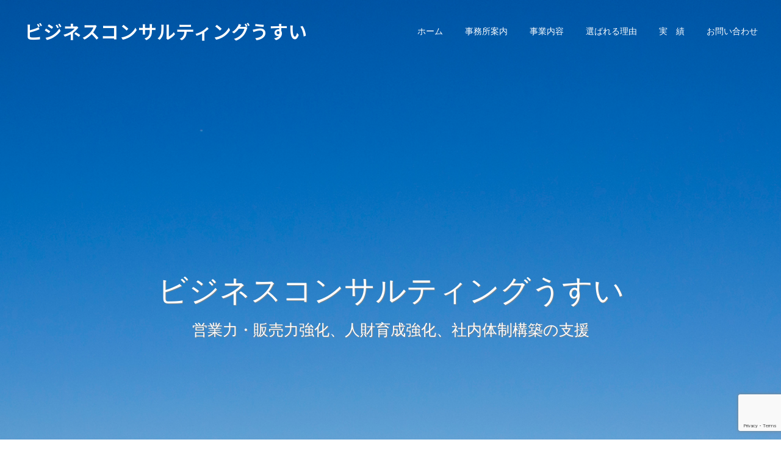

--- FILE ---
content_type: text/html; charset=UTF-8
request_url: https://bcu.jp/
body_size: 14282
content:
<!DOCTYPE html>
<html class="pc" lang="ja">
<head>
<meta charset="UTF-8">
<!--[if IE]><meta http-equiv="X-UA-Compatible" content="IE=edge"><![endif]-->
<meta name="viewport" content="width=device-width">
<meta name="format-detection" content="telephone=no">
<meta name="description" content="人財育成と業績アップに貢献する！">
<link rel="pingback" href="https://bcu.jp/wtkuhp/xmlrpc.php">
<title>ビジネスコンサルティングうすい &#8211; 人財育成と業績アップに貢献する！</title>
<meta name='robots' content='max-image-preview:large' />
<link rel='dns-prefetch' href='//webfonts.xserver.jp' />
<link rel="alternate" type="application/rss+xml" title="ビジネスコンサルティングうすい &raquo; フィード" href="https://bcu.jp/feed/" />
<link rel="alternate" type="application/rss+xml" title="ビジネスコンサルティングうすい &raquo; コメントフィード" href="https://bcu.jp/comments/feed/" />
<link rel="alternate" title="oEmbed (JSON)" type="application/json+oembed" href="https://bcu.jp/wp-json/oembed/1.0/embed?url=https%3A%2F%2Fbcu.jp%2F" />
<link rel="alternate" title="oEmbed (XML)" type="text/xml+oembed" href="https://bcu.jp/wp-json/oembed/1.0/embed?url=https%3A%2F%2Fbcu.jp%2F&#038;format=xml" />
<link rel="preconnect" href="https://fonts.googleapis.com">
<link rel="preconnect" href="https://fonts.gstatic.com" crossorigin>
<link href="https://fonts.googleapis.com/css2?family=Noto+Sans+JP:wght@400;600" rel="stylesheet">
<style id='wp-img-auto-sizes-contain-inline-css' type='text/css'>
img:is([sizes=auto i],[sizes^="auto," i]){contain-intrinsic-size:3000px 1500px}
/*# sourceURL=wp-img-auto-sizes-contain-inline-css */
</style>
<link rel='stylesheet' id='style-css' href='https://bcu.jp/wtkuhp/wp-content/themes/fake_tcd074/style.css?ver=2.9.2' type='text/css' media='all' />
<style id='wp-emoji-styles-inline-css' type='text/css'>

	img.wp-smiley, img.emoji {
		display: inline !important;
		border: none !important;
		box-shadow: none !important;
		height: 1em !important;
		width: 1em !important;
		margin: 0 0.07em !important;
		vertical-align: -0.1em !important;
		background: none !important;
		padding: 0 !important;
	}
/*# sourceURL=wp-emoji-styles-inline-css */
</style>
<style id='wp-block-library-inline-css' type='text/css'>
:root{--wp-block-synced-color:#7a00df;--wp-block-synced-color--rgb:122,0,223;--wp-bound-block-color:var(--wp-block-synced-color);--wp-editor-canvas-background:#ddd;--wp-admin-theme-color:#007cba;--wp-admin-theme-color--rgb:0,124,186;--wp-admin-theme-color-darker-10:#006ba1;--wp-admin-theme-color-darker-10--rgb:0,107,160.5;--wp-admin-theme-color-darker-20:#005a87;--wp-admin-theme-color-darker-20--rgb:0,90,135;--wp-admin-border-width-focus:2px}@media (min-resolution:192dpi){:root{--wp-admin-border-width-focus:1.5px}}.wp-element-button{cursor:pointer}:root .has-very-light-gray-background-color{background-color:#eee}:root .has-very-dark-gray-background-color{background-color:#313131}:root .has-very-light-gray-color{color:#eee}:root .has-very-dark-gray-color{color:#313131}:root .has-vivid-green-cyan-to-vivid-cyan-blue-gradient-background{background:linear-gradient(135deg,#00d084,#0693e3)}:root .has-purple-crush-gradient-background{background:linear-gradient(135deg,#34e2e4,#4721fb 50%,#ab1dfe)}:root .has-hazy-dawn-gradient-background{background:linear-gradient(135deg,#faaca8,#dad0ec)}:root .has-subdued-olive-gradient-background{background:linear-gradient(135deg,#fafae1,#67a671)}:root .has-atomic-cream-gradient-background{background:linear-gradient(135deg,#fdd79a,#004a59)}:root .has-nightshade-gradient-background{background:linear-gradient(135deg,#330968,#31cdcf)}:root .has-midnight-gradient-background{background:linear-gradient(135deg,#020381,#2874fc)}:root{--wp--preset--font-size--normal:16px;--wp--preset--font-size--huge:42px}.has-regular-font-size{font-size:1em}.has-larger-font-size{font-size:2.625em}.has-normal-font-size{font-size:var(--wp--preset--font-size--normal)}.has-huge-font-size{font-size:var(--wp--preset--font-size--huge)}.has-text-align-center{text-align:center}.has-text-align-left{text-align:left}.has-text-align-right{text-align:right}.has-fit-text{white-space:nowrap!important}#end-resizable-editor-section{display:none}.aligncenter{clear:both}.items-justified-left{justify-content:flex-start}.items-justified-center{justify-content:center}.items-justified-right{justify-content:flex-end}.items-justified-space-between{justify-content:space-between}.screen-reader-text{border:0;clip-path:inset(50%);height:1px;margin:-1px;overflow:hidden;padding:0;position:absolute;width:1px;word-wrap:normal!important}.screen-reader-text:focus{background-color:#ddd;clip-path:none;color:#444;display:block;font-size:1em;height:auto;left:5px;line-height:normal;padding:15px 23px 14px;text-decoration:none;top:5px;width:auto;z-index:100000}html :where(.has-border-color){border-style:solid}html :where([style*=border-top-color]){border-top-style:solid}html :where([style*=border-right-color]){border-right-style:solid}html :where([style*=border-bottom-color]){border-bottom-style:solid}html :where([style*=border-left-color]){border-left-style:solid}html :where([style*=border-width]){border-style:solid}html :where([style*=border-top-width]){border-top-style:solid}html :where([style*=border-right-width]){border-right-style:solid}html :where([style*=border-bottom-width]){border-bottom-style:solid}html :where([style*=border-left-width]){border-left-style:solid}html :where(img[class*=wp-image-]){height:auto;max-width:100%}:where(figure){margin:0 0 1em}html :where(.is-position-sticky){--wp-admin--admin-bar--position-offset:var(--wp-admin--admin-bar--height,0px)}@media screen and (max-width:600px){html :where(.is-position-sticky){--wp-admin--admin-bar--position-offset:0px}}

/*# sourceURL=wp-block-library-inline-css */
</style><style id='global-styles-inline-css' type='text/css'>
:root{--wp--preset--aspect-ratio--square: 1;--wp--preset--aspect-ratio--4-3: 4/3;--wp--preset--aspect-ratio--3-4: 3/4;--wp--preset--aspect-ratio--3-2: 3/2;--wp--preset--aspect-ratio--2-3: 2/3;--wp--preset--aspect-ratio--16-9: 16/9;--wp--preset--aspect-ratio--9-16: 9/16;--wp--preset--color--black: #000000;--wp--preset--color--cyan-bluish-gray: #abb8c3;--wp--preset--color--white: #ffffff;--wp--preset--color--pale-pink: #f78da7;--wp--preset--color--vivid-red: #cf2e2e;--wp--preset--color--luminous-vivid-orange: #ff6900;--wp--preset--color--luminous-vivid-amber: #fcb900;--wp--preset--color--light-green-cyan: #7bdcb5;--wp--preset--color--vivid-green-cyan: #00d084;--wp--preset--color--pale-cyan-blue: #8ed1fc;--wp--preset--color--vivid-cyan-blue: #0693e3;--wp--preset--color--vivid-purple: #9b51e0;--wp--preset--gradient--vivid-cyan-blue-to-vivid-purple: linear-gradient(135deg,rgb(6,147,227) 0%,rgb(155,81,224) 100%);--wp--preset--gradient--light-green-cyan-to-vivid-green-cyan: linear-gradient(135deg,rgb(122,220,180) 0%,rgb(0,208,130) 100%);--wp--preset--gradient--luminous-vivid-amber-to-luminous-vivid-orange: linear-gradient(135deg,rgb(252,185,0) 0%,rgb(255,105,0) 100%);--wp--preset--gradient--luminous-vivid-orange-to-vivid-red: linear-gradient(135deg,rgb(255,105,0) 0%,rgb(207,46,46) 100%);--wp--preset--gradient--very-light-gray-to-cyan-bluish-gray: linear-gradient(135deg,rgb(238,238,238) 0%,rgb(169,184,195) 100%);--wp--preset--gradient--cool-to-warm-spectrum: linear-gradient(135deg,rgb(74,234,220) 0%,rgb(151,120,209) 20%,rgb(207,42,186) 40%,rgb(238,44,130) 60%,rgb(251,105,98) 80%,rgb(254,248,76) 100%);--wp--preset--gradient--blush-light-purple: linear-gradient(135deg,rgb(255,206,236) 0%,rgb(152,150,240) 100%);--wp--preset--gradient--blush-bordeaux: linear-gradient(135deg,rgb(254,205,165) 0%,rgb(254,45,45) 50%,rgb(107,0,62) 100%);--wp--preset--gradient--luminous-dusk: linear-gradient(135deg,rgb(255,203,112) 0%,rgb(199,81,192) 50%,rgb(65,88,208) 100%);--wp--preset--gradient--pale-ocean: linear-gradient(135deg,rgb(255,245,203) 0%,rgb(182,227,212) 50%,rgb(51,167,181) 100%);--wp--preset--gradient--electric-grass: linear-gradient(135deg,rgb(202,248,128) 0%,rgb(113,206,126) 100%);--wp--preset--gradient--midnight: linear-gradient(135deg,rgb(2,3,129) 0%,rgb(40,116,252) 100%);--wp--preset--font-size--small: 13px;--wp--preset--font-size--medium: 20px;--wp--preset--font-size--large: 36px;--wp--preset--font-size--x-large: 42px;--wp--preset--spacing--20: 0.44rem;--wp--preset--spacing--30: 0.67rem;--wp--preset--spacing--40: 1rem;--wp--preset--spacing--50: 1.5rem;--wp--preset--spacing--60: 2.25rem;--wp--preset--spacing--70: 3.38rem;--wp--preset--spacing--80: 5.06rem;--wp--preset--shadow--natural: 6px 6px 9px rgba(0, 0, 0, 0.2);--wp--preset--shadow--deep: 12px 12px 50px rgba(0, 0, 0, 0.4);--wp--preset--shadow--sharp: 6px 6px 0px rgba(0, 0, 0, 0.2);--wp--preset--shadow--outlined: 6px 6px 0px -3px rgb(255, 255, 255), 6px 6px rgb(0, 0, 0);--wp--preset--shadow--crisp: 6px 6px 0px rgb(0, 0, 0);}:where(.is-layout-flex){gap: 0.5em;}:where(.is-layout-grid){gap: 0.5em;}body .is-layout-flex{display: flex;}.is-layout-flex{flex-wrap: wrap;align-items: center;}.is-layout-flex > :is(*, div){margin: 0;}body .is-layout-grid{display: grid;}.is-layout-grid > :is(*, div){margin: 0;}:where(.wp-block-columns.is-layout-flex){gap: 2em;}:where(.wp-block-columns.is-layout-grid){gap: 2em;}:where(.wp-block-post-template.is-layout-flex){gap: 1.25em;}:where(.wp-block-post-template.is-layout-grid){gap: 1.25em;}.has-black-color{color: var(--wp--preset--color--black) !important;}.has-cyan-bluish-gray-color{color: var(--wp--preset--color--cyan-bluish-gray) !important;}.has-white-color{color: var(--wp--preset--color--white) !important;}.has-pale-pink-color{color: var(--wp--preset--color--pale-pink) !important;}.has-vivid-red-color{color: var(--wp--preset--color--vivid-red) !important;}.has-luminous-vivid-orange-color{color: var(--wp--preset--color--luminous-vivid-orange) !important;}.has-luminous-vivid-amber-color{color: var(--wp--preset--color--luminous-vivid-amber) !important;}.has-light-green-cyan-color{color: var(--wp--preset--color--light-green-cyan) !important;}.has-vivid-green-cyan-color{color: var(--wp--preset--color--vivid-green-cyan) !important;}.has-pale-cyan-blue-color{color: var(--wp--preset--color--pale-cyan-blue) !important;}.has-vivid-cyan-blue-color{color: var(--wp--preset--color--vivid-cyan-blue) !important;}.has-vivid-purple-color{color: var(--wp--preset--color--vivid-purple) !important;}.has-black-background-color{background-color: var(--wp--preset--color--black) !important;}.has-cyan-bluish-gray-background-color{background-color: var(--wp--preset--color--cyan-bluish-gray) !important;}.has-white-background-color{background-color: var(--wp--preset--color--white) !important;}.has-pale-pink-background-color{background-color: var(--wp--preset--color--pale-pink) !important;}.has-vivid-red-background-color{background-color: var(--wp--preset--color--vivid-red) !important;}.has-luminous-vivid-orange-background-color{background-color: var(--wp--preset--color--luminous-vivid-orange) !important;}.has-luminous-vivid-amber-background-color{background-color: var(--wp--preset--color--luminous-vivid-amber) !important;}.has-light-green-cyan-background-color{background-color: var(--wp--preset--color--light-green-cyan) !important;}.has-vivid-green-cyan-background-color{background-color: var(--wp--preset--color--vivid-green-cyan) !important;}.has-pale-cyan-blue-background-color{background-color: var(--wp--preset--color--pale-cyan-blue) !important;}.has-vivid-cyan-blue-background-color{background-color: var(--wp--preset--color--vivid-cyan-blue) !important;}.has-vivid-purple-background-color{background-color: var(--wp--preset--color--vivid-purple) !important;}.has-black-border-color{border-color: var(--wp--preset--color--black) !important;}.has-cyan-bluish-gray-border-color{border-color: var(--wp--preset--color--cyan-bluish-gray) !important;}.has-white-border-color{border-color: var(--wp--preset--color--white) !important;}.has-pale-pink-border-color{border-color: var(--wp--preset--color--pale-pink) !important;}.has-vivid-red-border-color{border-color: var(--wp--preset--color--vivid-red) !important;}.has-luminous-vivid-orange-border-color{border-color: var(--wp--preset--color--luminous-vivid-orange) !important;}.has-luminous-vivid-amber-border-color{border-color: var(--wp--preset--color--luminous-vivid-amber) !important;}.has-light-green-cyan-border-color{border-color: var(--wp--preset--color--light-green-cyan) !important;}.has-vivid-green-cyan-border-color{border-color: var(--wp--preset--color--vivid-green-cyan) !important;}.has-pale-cyan-blue-border-color{border-color: var(--wp--preset--color--pale-cyan-blue) !important;}.has-vivid-cyan-blue-border-color{border-color: var(--wp--preset--color--vivid-cyan-blue) !important;}.has-vivid-purple-border-color{border-color: var(--wp--preset--color--vivid-purple) !important;}.has-vivid-cyan-blue-to-vivid-purple-gradient-background{background: var(--wp--preset--gradient--vivid-cyan-blue-to-vivid-purple) !important;}.has-light-green-cyan-to-vivid-green-cyan-gradient-background{background: var(--wp--preset--gradient--light-green-cyan-to-vivid-green-cyan) !important;}.has-luminous-vivid-amber-to-luminous-vivid-orange-gradient-background{background: var(--wp--preset--gradient--luminous-vivid-amber-to-luminous-vivid-orange) !important;}.has-luminous-vivid-orange-to-vivid-red-gradient-background{background: var(--wp--preset--gradient--luminous-vivid-orange-to-vivid-red) !important;}.has-very-light-gray-to-cyan-bluish-gray-gradient-background{background: var(--wp--preset--gradient--very-light-gray-to-cyan-bluish-gray) !important;}.has-cool-to-warm-spectrum-gradient-background{background: var(--wp--preset--gradient--cool-to-warm-spectrum) !important;}.has-blush-light-purple-gradient-background{background: var(--wp--preset--gradient--blush-light-purple) !important;}.has-blush-bordeaux-gradient-background{background: var(--wp--preset--gradient--blush-bordeaux) !important;}.has-luminous-dusk-gradient-background{background: var(--wp--preset--gradient--luminous-dusk) !important;}.has-pale-ocean-gradient-background{background: var(--wp--preset--gradient--pale-ocean) !important;}.has-electric-grass-gradient-background{background: var(--wp--preset--gradient--electric-grass) !important;}.has-midnight-gradient-background{background: var(--wp--preset--gradient--midnight) !important;}.has-small-font-size{font-size: var(--wp--preset--font-size--small) !important;}.has-medium-font-size{font-size: var(--wp--preset--font-size--medium) !important;}.has-large-font-size{font-size: var(--wp--preset--font-size--large) !important;}.has-x-large-font-size{font-size: var(--wp--preset--font-size--x-large) !important;}
/*# sourceURL=global-styles-inline-css */
</style>

<style id='classic-theme-styles-inline-css' type='text/css'>
/*! This file is auto-generated */
.wp-block-button__link{color:#fff;background-color:#32373c;border-radius:9999px;box-shadow:none;text-decoration:none;padding:calc(.667em + 2px) calc(1.333em + 2px);font-size:1.125em}.wp-block-file__button{background:#32373c;color:#fff;text-decoration:none}
/*# sourceURL=/wp-includes/css/classic-themes.min.css */
</style>
<link rel='stylesheet' id='contact-form-7-css' href='https://bcu.jp/wtkuhp/wp-content/plugins/contact-form-7/includes/css/styles.css?ver=6.1.3' type='text/css' media='all' />
<style>:root {
  --tcd-font-type1: Arial,"Hiragino Sans","Yu Gothic Medium","Meiryo",sans-serif;
  --tcd-font-type2: "Times New Roman",Times,"Yu Mincho","游明朝","游明朝体","Hiragino Mincho Pro",serif;
  --tcd-font-type3: Palatino,"Yu Kyokasho","游教科書体","UD デジタル 教科書体 N","游明朝","游明朝体","Hiragino Mincho Pro","Meiryo",serif;
  --tcd-font-type-logo: "Noto Sans JP",sans-serif;
}</style>
<script type="text/javascript" src="https://bcu.jp/wtkuhp/wp-includes/js/jquery/jquery.min.js?ver=3.7.1" id="jquery-core-js"></script>
<script type="text/javascript" src="https://bcu.jp/wtkuhp/wp-includes/js/jquery/jquery-migrate.min.js?ver=3.4.1" id="jquery-migrate-js"></script>
<script type="text/javascript" src="//webfonts.xserver.jp/js/xserverv3.js?fadein=0&amp;ver=2.0.8" id="typesquare_std-js"></script>
<link rel="https://api.w.org/" href="https://bcu.jp/wp-json/" /><link rel="alternate" title="JSON" type="application/json" href="https://bcu.jp/wp-json/wp/v2/pages/75" /><link rel="canonical" href="https://bcu.jp/" />
<link rel='shortlink' href='https://bcu.jp/' />
<link rel="stylesheet" href="https://bcu.jp/wtkuhp/wp-content/themes/fake_tcd074/css/design-plus.css?ver=2.9.2">
<link rel="stylesheet" media="screen and (max-width:1050px)" href="https://bcu.jp/wtkuhp/wp-content/themes/fake_tcd074/css/responsive.css?ver=2.9.2">
<link rel="stylesheet" media="screen and (max-width:1050px)" href="https://bcu.jp/wtkuhp/wp-content/themes/fake_tcd074/css/footer-bar.css?ver=2.9.2">

<script src="https://bcu.jp/wtkuhp/wp-content/themes/fake_tcd074/js/jquery.easing.1.4.js?ver=2.9.2"></script>
<script src="https://bcu.jp/wtkuhp/wp-content/themes/fake_tcd074/js/tcd_cookie.min.js?ver=2.9.2"></script>
<script src="https://bcu.jp/wtkuhp/wp-content/themes/fake_tcd074/js/jscript.js?ver=2.9.2"></script>
<script src="https://bcu.jp/wtkuhp/wp-content/themes/fake_tcd074/js/comment.js?ver=2.9.2"></script>

<link rel="stylesheet" href="https://bcu.jp/wtkuhp/wp-content/themes/fake_tcd074/js/simplebar.css?ver=2.9.2">
<script src="https://bcu.jp/wtkuhp/wp-content/themes/fake_tcd074/js/simplebar.min.js?ver=2.9.2"></script>



<style type="text/css">

body, input, textarea { font-family: var(--tcd-font-type1); }

.rich_font, .p-vertical { font-family: var(--tcd-font-type1);}

.rich_font_1 { font-family: var(--tcd-font-type1);}
.rich_font_2 { font-family:var(--tcd-font-type2); font-weight:500; }
.rich_font_3 { font-family: var(--tcd-font-type3); font-weight:500; }
.rich_font_logo { font-family: var(--tcd-font-type-logo); font-weight: bold !important;}


#page_header_catch .catch { font-family: var(--tcd-font-type1); }

#header, #header a, #menu_button:before { color:#ffffff; }
#header a:hover, #menu_button:hover:before { color:rgba(255,255,255,0.5); }
#header.active, .header_fix #header, .header_fix_mobile #header {
  color:#000000;
  background:rgba(255,255,255,1);
}
#header.active a, .header_fix #header a, .header_fix_mobile #header a, .header_fix_mobile #menu_button:before { color:#000000; }
#header.active a:hover, .header_fix #header a:hover, .header_fix_mobile #header a:hover, .header_fix_mobile #menu_button:hover:before { color:#999999; }
@media screen and (max-width:1050px) {
  #header {
    color:#000000;
    background:rgba(255,255,255,1);
  }
  #header a, #menu_button:before { color:#000000; }
  #header a:hover, #menu_button:hover:before { color:#999999; }
}
#header_logo .desc{ font-size: 14px; }

#global_menu > ul > li > a { color:#ffffff; }
#global_menu > ul > li > a:hover { color:rgba(255,255,255,0.5); }
#global_menu > ul > li a.active, #global_menu > ul > li.active_button > a { color:#999999; }
#global_menu ul ul a { color:#ffffff !important; background:#000000; }
#global_menu ul ul a:hover { background:#333333; }

#drawer_menu { background:#222222; }
#mobile_menu a { color:#ffffff; background:#222222; border-bottom:1px solid #444444; }
#mobile_menu li li a { background:#333333; }
#mobile_menu a:hover, #drawer_menu .close_button:hover, #mobile_menu .child_menu_button:hover { color:#ffffff; background:#ff4b54; }

.megamenu_blog_list { background:#000000; }
.megamenu_blog_list_inner { border-color:rgba(255,255,255,0.3); }
.megamenu_blog_list .menu_area a, .megamenu_blog_list .menu_area a:hover, .megamenu_blog_list .menu_area li.active a, .megamenu_blog_list .post_list li .title { color:#ffffff !important; }
.megamenu_blog_list .menu_area a:hover, .megamenu_blog_list .menu_area li.active a, .megamenu_blog_list .post_list { background:#333333; }
.megamenu_blog_list .post_list li .overlay {
  background: -webkit-linear-gradient(top, transparent, rgba(0,0,0,0.5));
  background: linear-gradient(to bottom, transparent, rgba(0,0,0,0.5));
}
#footer_banner .item1 a { color:#ffffff !important; }
#footer_banner .item1 .title { font-size:24px; }
#footer_banner .item1 .desc { font-size:14px; }
#footer_banner .item1 .overlay { background:rgba(0,0,0,0.3); }
@media screen and (max-width:650px) {
  #footer_banner .item1 .title { font-size:20px; }
  #footer_banner .item1 .desc { font-size:12px; }
}
#footer_banner .item2 a { color:#ffffff !important; }
#footer_banner .item2 .title { font-size:24px; }
#footer_banner .item2 .desc { font-size:14px; }
#footer_banner .item2 .overlay { background:rgba(0,0,0,0.3); }
@media screen and (max-width:650px) {
  #footer_banner .item2 .title { font-size:20px; }
  #footer_banner .item2 .desc { font-size:12px; }
}
#footer_banner .item3 a { color:#ffffff !important; }
#footer_banner .item3 .title { font-size:24px; }
#footer_banner .item3 .desc { font-size:14px; }
#footer_banner .item3 .overlay { background:rgba(0,0,0,0.3); }
@media screen and (max-width:650px) {
  #footer_banner .item3 .title { font-size:20px; }
  #footer_banner .item3 .desc { font-size:12px; }
}
#footer_banner .item4 a { color:#ffffff !important; }
#footer_banner .item4 .title { font-size:24px; }
#footer_banner .item4 .desc { font-size:14px; }
#footer_banner .item4 .overlay { background:rgba(0,0,0,0.3); }
@media screen and (max-width:650px) {
  #footer_banner .item4 .title { font-size:20px; }
  #footer_banner .item4 .desc { font-size:12px; }
}
.work_list .item .title { font-size:16px; }
.work_list .category {
  font-size:14px; color:#ffffff;
  background: linear-gradient(to bottom, transparent, rgba(0,0,0,0.9));
}
@media screen and (max-width:650px) {
  .work_list .item .title { font-size:14px; }
  .work_list .category { font-size:12px; }
}
#index_slider .item1 .catch { font-size:50px; color:#FFFFFF; text-shadow:1px 1px 1px #888888; }
#index_slider .item1 .desc { font-size:25px; color:#FFFFFF; text-shadow:1px 1px 1px #888888; }
@media screen and (max-width:650px) {
  #index_slider .item1 .catch { font-size:20px; }
  #index_slider .item1 .desc { font-size:13px; }
}
#index_slider .item2 .catch { font-size:50px; color:#FFFFFF; text-shadow:1px 1px 1px #888888; }
#index_slider .item2 .desc { font-size:25px; color:#FFFFFF; text-shadow:1px 1px 1px #888888; }
@media screen and (max-width:650px) {
  #index_slider .item2 .catch { font-size:20px; }
  #index_slider .item2 .desc { font-size:13px; }
}
#index_slider .item3 .catch { font-size:32px; color:#FFFFFF;  }
#index_slider .item3 .desc { font-size:16px; color:#FFFFFF;  }
@media screen and (max-width:650px) {
  #index_slider .item3 .catch { font-size:20px; }
  #index_slider .item3 .desc { font-size:13px; }
}
#index_slider .item3 .overlay { background:rgba(0,0,0,0.3); }
.index_content1.num1 .catch { font-size:30px; }
.index_content1.num1 .desc { font-size:16px; }
.index_content1.num1 .link_button a { color:#ffffff; background:#000000; }
.index_content1.num1 .link_button a:hover { color:#ffffff; background:#464646; }
@media screen and (max-width:650px) {
  .index_content1.num1 .catch { font-size:20px; }
  .index_content1.num1 .desc { font-size:14px; }
}
.index_carousel.num2 .caption { color:#FFFFFF; }
.index_carousel.num2 .catch { font-size:40px; }
.index_carousel.num2 .title { font-size:20px; }
.index_carousel.num2 .title span { font-size:20px; }
@media screen and (max-width:650px) {
  .index_carousel.num2 .catch { font-size:16px; }
  .index_carousel.num2 .title { font-size:16px; }
  .index_carousel.num2 .title span { font-size:11px; }
}
.index_carousel.num2 .item1 .overlay { background:rgba(0,0,0,0.3); }
.index_carousel.num2 .item2 .overlay { background:rgba(0,0,0,0.3); }
.index_carousel.num2 .item3 .overlay { background:rgba(0,0,0,0.3); }
.index_carousel.num2 .item4 .overlay { background:rgba(0,0,0,0.3); }
.index_carousel.num2 .item5 .overlay { background:rgba(0,0,0,0.3); }
.index_carousel.num2 .item6 .overlay { background:rgba(0,0,0,0.3); }
.index_content2.num3 .catch { font-size:30px; }
.index_content2.num3 .desc { font-size:16px; }
.index_content2.num3 .link_button a { color:#ffffff; background:#000000; }
.index_content2.num3 .link_button a:hover { color:#ffffff; background:#464646; }
.index_content2.num3 .image_content .catch { font-size:30px; color:#ffffff; }
.index_content2.num3 .image_content .link_button a { color:#ffffff; background:#000000; }
.index_content2.num3 .image_content .link_button a:hover { color:#ffffff; background:#464646; }
.index_content2.num3 .image_content .overlay { background:rgba(0,0,0,0.3); }
@media screen and (max-width:650px) {
  .index_content2.num3 .catch { font-size:20px; }
  .index_content2.num3 .desc { font-size:14px; }
  .index_content2.num3 .image_content .catch { font-size:20px; }
}
.index_parallax.num4 .catch { font-size:30px; }
.index_parallax.num4 .desc { font-size:16px; }
.index_parallax.num4 .overlay { background:rgba(144,214,94,0.1); }
@media screen and (max-width:650px) {
  .index_parallax.num4 .catch { font-size:20px; }
  .index_parallax.num4 .desc { font-size:14px; }
}
.index_cb_header .catch { font-size:30px; }
.index_cb_header .desc { font-size:16px; }
.post_content { font-size:16px; }
@media screen and (max-width:650px) {
  .index_cb_header .catch { font-size:20px; }
  .index_cb_header .desc { font-size:14px; }
  .post_content { font-size:14px; }
}

.author_profile a.avatar img, .animate_image img, .animate_background .image {
  width:100%; height:auto;
  -webkit-transition: transform  0.75s ease;
  transition: transform  0.75s ease;
}
.author_profile a.avatar:hover img, .animate_image:hover img, .animate_background:hover .image {
  -webkit-transform: scale(1.2);
  transform: scale(1.2);
}




a { color:#000; }

#comment_headline, .tcd_category_list a:hover, .tcd_category_list .child_menu_button:hover, .side_headline, #faq_category li a:hover, #faq_category li.active a, #archive_service .bottom_area .sub_category li a:hover,
  #side_service_category_list a:hover, #side_service_category_list li.active > a, #side_faq_category_list a:hover, #side_faq_category_list li.active a, #side_staff_list a:hover, #side_staff_list li.active a, .cf_data_list li a:hover,
    #side_campaign_category_list a:hover, #side_campaign_category_list li.active a, #side_clinic_list a:hover, #side_clinic_list li.active a
{ color: #000000; }

#index_slider .search_button:hover input, #return_top a, #comment_tab li a:hover, #comment_tab li.active a, #comment_header #comment_closed p, #submit_comment:hover, #cancel_comment_reply a:hover, #p_readmore .button:hover,
  #wp-calendar td a:hover, #p_readmore .button, .page_navi span.current, .page_navi a:hover, #post_pagination p, #post_pagination a:hover, .c-pw__btn:hover
{ background-color: #000000; }

#guest_info input:focus, #comment_textarea textarea:focus, .c-pw__box-input:focus, .page_navi span.current, .page_navi a:hover, #post_pagination p, #post_pagination a:hover
{ border-color: #000000; }

#comment_tab li.active a:after, #comment_header #comment_closed p:after
{ border-color:#000000 transparent transparent transparent; }


#footer a:hover, .cardlink_title a:hover, #related_post .item a:hover, .comment a:hover, .comment_form_wrapper a:hover,
  #bread_crumb a:hover, #bread_crumb li.home a:hover:after, .author_profile a:hover, .author_profile .author_link li a:hover:before, #post_meta_bottom a:hover,
    #recent_news a.link:hover, #recent_news .link:hover:after, #recent_news li a:hover .title, #searchform .submit_button:hover:before, .styled_post_list1 a:hover .title_area, .styled_post_list1 a:hover .date, .p-dropdown__title:hover:after, .p-dropdown__list li a:hover
{ color: #333333; }
.author_profile .author_link li.note a:hover:before { background-color: #333333; }
#post_pagination a:hover, #p_readmore .button:hover, #return_top a:hover
{ background-color: #333333; }
.post_content a, .custom-html-widget a { color: #d90000; }
.post_content a:hover, .custom-html-widget a:hover, .widget_content a:hover { color:#999999; }
.widget_tag_cloud .tagcloud a:hover, #wp-calendar tbody a:hover { background-color:#999999; }
</style>
  
<script type="text/javascript">
jQuery(function($){

  $('#index_slider').slick({
    infinite: true,
    dots: false,
    arrows: false,
    slidesToShow: 1,
    slidesToScroll: 1,
    adaptiveHeight: false,
    pauseOnFocus: true,
    pauseOnHover: false,
    autoplay: true,
    fade: true,
    slide: '.item',
    easing: 'easeOutExpo',
    speed: 1500,
    autoplaySpeed: 7000  });
  $('#index_slider').on("beforeChange", function(event, slick, currentSlide, nextSlide) {
    slick.$slides.removeClass('first_item').removeClass('slick-last-active').eq(currentSlide).addClass('slick-last-active');
    $('#index_slider .logo_desc_area, #index_slider .logo, #index_slider .catch, #index_slider .desc, #index_slider .button, #index_slider .search_area').removeClass('animate');
  });

});
</script>
<script type="text/javascript">
jQuery(function($){
  $('.cb_contents:last').addClass('last');
  $('.index_carousel').slick({
    infinite: true,
    dots: false,
    arrows: true,
    slidesToShow: 3,
    adaptiveHeight: false,
    pauseOnFocus: false,
    pauseOnHover: false,
    autoplay: true,
    easing: 'easeOutExpo',
    speed: 700,
    autoplaySpeed: 5000,
    responsive: [
      {
        breakpoint: 1050,
        settings: { slidesToShow: 2 }
      },
      {
        breakpoint: 650,
        settings: { slidesToShow: 1, centerMode: true, variableWidth: true, }
      }
    ]
  });
});
</script>
<script>
jQuery(function ($) {
	var $window = $(window);
	var $body = $('body');
  // クイックタグ - underline ------------------------------------------
  if ($('.q_underline').length) {
    var gradient_prefix = null;
    $('.q_underline').each(function(){
      var bbc = $(this).css('borderBottomColor');
      if (jQuery.inArray(bbc, ['transparent', 'rgba(0, 0, 0, 0)']) == -1) {
        if (gradient_prefix === null) {
          gradient_prefix = '';
          var ua = navigator.userAgent.toLowerCase();
          if (/webkit/.test(ua)) {
            gradient_prefix = '-webkit-';
          } else if (/firefox/.test(ua)) {
            gradient_prefix = '-moz-';
          } else {
            gradient_prefix = '';
          }
        }
        $(this).css('borderBottomColor', 'transparent');
        if (gradient_prefix) {
          $(this).css('backgroundImage', gradient_prefix+'linear-gradient(left, transparent 50%, '+bbc+ ' 50%)');
        } else {
          $(this).css('backgroundImage', 'linear-gradient(to right, transparent 50%, '+bbc+ ' 50%)');
        }
      }
    });
    $window.on('scroll.q_underline', function(){
      $('.q_underline:not(.is-active)').each(function(){
        if ($body.hasClass('show-serumtal')) {
          var left = $(this).offset().left;
          if (window.scrollX > left - window.innerHeight) {
            $(this).addClass('is-active');
          }
        } else {
          var top = $(this).offset().top;
          if (window.scrollY > top - window.innerHeight) {
            $(this).addClass('is-active');
          }
        }
      });
      if (!$('.q_underline:not(.is-active)').length) {
        $window.off('scroll.q_underline');
      }
    });
  }
} );
</script>
<link rel='stylesheet' id='slick-style-css' href='https://bcu.jp/wtkuhp/wp-content/themes/fake_tcd074/js/slick.css?ver=1.0.0' type='text/css' media='all' />
</head>
<body id="body" class="home wp-singular page-template-default page page-id-75 wp-embed-responsive wp-theme-fake_tcd074">


<div id="container">

 <header id="header" class="animate_pc">

  <div id="header_logo">
   
<h1 class="logo">
 <a href="https://bcu.jp/" title="ビジネスコンサルティングうすい">
    <span class="pc_logo_text rich_font_logo" style="font-size:31px;">ビジネスコンサルティングうすい</span>
      <span class="mobile_logo_text rich_font_logo" style="font-size:18px;">ビジネスコンサルティングうすい</span>
   </a>
</h1>

     </div>

    <a href="#" id="menu_button"><span></span><span></span><span></span></a>
  
    <nav id="global_menu">
   <ul id="menu-%e3%82%b0%e3%83%ad%e3%83%bc%e3%83%90%e3%83%ab%e3%83%a1%e3%83%8b%e3%83%a5%e3%83%bc2" class="menu"><li id="menu-item-123" class="menu-item menu-item-type-post_type menu-item-object-page menu-item-home current-menu-item page_item page-item-75 current_page_item menu-item-123"><a href="https://bcu.jp/" aria-current="page">ホーム</a></li>
<li id="menu-item-126" class="menu-item menu-item-type-post_type menu-item-object-page menu-item-126"><a href="https://bcu.jp/about/">事務所案内</a></li>
<li id="menu-item-125" class="menu-item menu-item-type-post_type menu-item-object-page menu-item-125"><a href="https://bcu.jp/service/">事業内容</a></li>
<li id="menu-item-128" class="menu-item menu-item-type-post_type menu-item-object-page menu-item-128"><a href="https://bcu.jp/select-reason/">選ばれる理由</a></li>
<li id="menu-item-127" class="menu-item menu-item-type-post_type menu-item-object-page menu-item-127"><a href="https://bcu.jp/support-achievement/">実　績</a></li>
<li id="menu-item-168" class="menu-item menu-item-type-post_type menu-item-object-page menu-item-168"><a href="https://bcu.jp/contact/">お問い合わせ</a></li>
</ul>  </nav>
  
  <!-- テーマオプションにてメガメニューが指定されていますが、メガメニューの設定が間違っています。子メニューにカテゴリーを指定してください。 -->
 </header>

  <div id="index_header_content" class="height_type1">
    <div id="index_slider_wrap">
   <div id="index_slider" class="animation_type1">
            <div class="item item1 first_item">
          <div class="caption direction_type2 ">
      <div class="caption_inner">
       <div class="logo_desc_area animate_pc animate_mobile item1">
                <h2 class="catch rich_font_2"><span>ビジネスコンサルティングうすい</span></h2>
                        <p class="desc"><span>営業力・販売力強化、人財育成強化、社内体制構築の支援</span></p>
               </div>
             </div>
     </div><!-- END .caption -->
          <div class="slice_image_list clearfix ">
      <div class="slice_image"><div class="image_wrap"><div class="image" style="background-image:url(https://bcu.jp/wtkuhp/wp-content/uploads/2021/06/pixta_72828540_M.jpg);"></div></div></div>
      <div class="slice_image"><div class="image_wrap"><div class="image" style="background-image:url(https://bcu.jp/wtkuhp/wp-content/uploads/2021/06/pixta_72828540_M.jpg);"></div></div></div>
      <div class="slice_image"><div class="image_wrap"><div class="image" style="background-image:url(https://bcu.jp/wtkuhp/wp-content/uploads/2021/06/pixta_72828540_M.jpg);"></div></div></div>
      <div class="slice_image"><div class="image_wrap"><div class="image" style="background-image:url(https://bcu.jp/wtkuhp/wp-content/uploads/2021/06/pixta_72828540_M.jpg);"></div></div></div>
      <div class="slice_image"><div class="image_wrap"><div class="image" style="background-image:url(https://bcu.jp/wtkuhp/wp-content/uploads/2021/06/pixta_72828540_M.jpg);"></div></div></div>
      <div class="slice_image"><div class="image_wrap"><div class="image" style="background-image:url(https://bcu.jp/wtkuhp/wp-content/uploads/2021/06/pixta_72828540_M.jpg);"></div></div></div>
      <div class="slice_image"><div class="image_wrap"><div class="image" style="background-image:url(https://bcu.jp/wtkuhp/wp-content/uploads/2021/06/pixta_72828540_M.jpg);"></div></div></div>
      <div class="slice_image"><div class="image_wrap"><div class="image" style="background-image:url(https://bcu.jp/wtkuhp/wp-content/uploads/2021/06/pixta_72828540_M.jpg);"></div></div></div>
     </div>
         </div><!-- END .item -->
        <div class="item item2">
          <div class="caption direction_type2 ">
      <div class="caption_inner">
       <div class="logo_desc_area  item1">
                <h2 class="catch rich_font_2"><span>ビジネスコンサルティングうすい</span></h2>
                        <p class="desc"><span>志の高い会社や店舗の発展をサポートしていきます！！</span></p>
               </div>
             </div>
     </div><!-- END .caption -->
          <div class="slice_image_list clearfix ">
      <div class="slice_image"><div class="image_wrap"><div class="image" style="background-image:url(https://bcu.jp/wtkuhp/wp-content/uploads/2021/06/pixta_33696581_M.jpg);"></div></div></div>
      <div class="slice_image"><div class="image_wrap"><div class="image" style="background-image:url(https://bcu.jp/wtkuhp/wp-content/uploads/2021/06/pixta_33696581_M.jpg);"></div></div></div>
      <div class="slice_image"><div class="image_wrap"><div class="image" style="background-image:url(https://bcu.jp/wtkuhp/wp-content/uploads/2021/06/pixta_33696581_M.jpg);"></div></div></div>
      <div class="slice_image"><div class="image_wrap"><div class="image" style="background-image:url(https://bcu.jp/wtkuhp/wp-content/uploads/2021/06/pixta_33696581_M.jpg);"></div></div></div>
      <div class="slice_image"><div class="image_wrap"><div class="image" style="background-image:url(https://bcu.jp/wtkuhp/wp-content/uploads/2021/06/pixta_33696581_M.jpg);"></div></div></div>
      <div class="slice_image"><div class="image_wrap"><div class="image" style="background-image:url(https://bcu.jp/wtkuhp/wp-content/uploads/2021/06/pixta_33696581_M.jpg);"></div></div></div>
      <div class="slice_image"><div class="image_wrap"><div class="image" style="background-image:url(https://bcu.jp/wtkuhp/wp-content/uploads/2021/06/pixta_33696581_M.jpg);"></div></div></div>
      <div class="slice_image"><div class="image_wrap"><div class="image" style="background-image:url(https://bcu.jp/wtkuhp/wp-content/uploads/2021/06/pixta_33696581_M.jpg);"></div></div></div>
     </div>
         </div><!-- END .item -->
       </div><!-- END #index_slider -->
  </div><!-- END #index_slider_wrap -->
  
  
 </div><!-- END #index_header_content -->
 

<div class="index_content1 cb_contents num1">
  <h2 class="catch rich_font"><span>営業力・販売力強化、人財育成強化、社内体制構築の支援</span></h2>
   <p class="desc"><span>一部のスター営業・販売スタッフに大きく依存してしまっている会社や店舗がよく見受けられますが、これは経営上のリスクが高く、健全な姿ではありません。当事務所では、特定の才能あるスタッフに依存するのではなく、誰もが売上を伸ばせるように、各スタッフの営業力・販売力の底上げや売れる仕組み作りのお手伝いを通じて、営業力・販売力強化を支援しています。<br />
<br />
未曾有の採用難により、外部からの理想的な人材の採用が難しい現代においては、営業・販売スタッフに限らず、既存のスタッフを価値ある人財へと育て上げることが、事業発展のカギを握ります。当事務所では、人材育成の仕組み作りや上司の部下育成力の向上のお手伝いを通じて、人財育成力強化を支援しています。<br />
<br />
また、事業の発展には、それを支える強固な社内・店内体制が不可欠です。当事務所は、効率的な組織運営やコンプライアンス遵守のための労基法等の労働関係法令対策まで、事業成長に必要な社内・店内体制の構築のお手伝いを行います。安定した組織運営を通じて、持続可能な成長を支援しています。</span></p>
    <div class="image_list clearfix">
  <img src="https://bcu.jp/wtkuhp/wp-content/uploads/2024/04/DALL·E-2024-04-07-08.53.53-An-illustration-capturing-the-essence-of-a-serene-office-district-with-a-softer-more-approachable-look-compared-to-the-previous-image.-This-scene-is.webp" title="" alt="">  <img src="https://bcu.jp/wtkuhp/wp-content/uploads/2024/04/DALL·E-2024-04-07-09.01.32-Create-an-illustration-depicting-an-office-district-in-the-early-morning-capturing-a-fresh-and-invigorating-atmosphere.-The-scene-is-illuminated-by-t.webp" title="" alt="">  <img src="https://bcu.jp/wtkuhp/wp-content/uploads/2024/04/DALL·E-2024-04-07-09.09.00-Create-an-illustration-of-an-office-district-viewed-from-above-capturing-the-dynamic-layout-and-architectural-diversity-of-the-area.-The-aerial-persp.webp" title="" alt=""> </div>
   <p class="desc"><span>これらのサポートによって、社会にとって素晴らしい製品やサービスを提供している会社や店舗の業績向上を側面からお手伝いしていきます！　　そして、当事務所がサポートに携わる、志の高い会社や店舗の発展を通じて、より良い社会の実現に貢献していきます！</span></p>
    <div class="link_button">
  <a href="https://bcu.jp/service"><span>事業紹介</span></a>
 </div>
 </div><!-- END .cb_contents -->
<div class="index_carousel num2">
  <div class="item item1">
    <a class="link animate_background" href="https://bcu.jp/about/#design_content_id1">
     <div class="caption">
        <h2 class="catch rich_font"><span>　経営理念</span></h2>
            <h3 class="title">　　　当事務所が大切にしていること</h3>
       </div>
      <div class="image" style="background:url(https://bcu.jp/wtkuhp/wp-content/uploads/2024/04/DALL·E-2024-04-07-08.28.23-A-highly-detailed-and-realistic-illustration-of-a-diverse-business-team-working-together-in-a-modern-office-environment.-The-scene-includes-team-membe-520x520.webp) no-repeat center center; background-size:cover;"></div>
  </a>
 </div>
  <div class="item item2">
    <a class="link animate_background" href="https://bcu.jp/about/#design_content_id2">
     <div class="caption">
        <h2 class="catch rich_font"><span>　代表挨拶</span></h2>
            <h3 class="title">　　　当事務所代表からの挨拶</h3>
       </div>
      <div class="image" style="background:url(https://bcu.jp/wtkuhp/wp-content/uploads/2021/05/代表-520x520.jpg) no-repeat center center; background-size:cover;"></div>
  </a>
 </div>
  <div class="item item3">
    <a class="link animate_background" href="https://bcu.jp/about/#design_content_id3">
     <div class="caption">
        <h2 class="catch rich_font"><span>　事務所概要</span></h2>
            <h3 class="title">　　　当事務所について</h3>
       </div>
      <div class="image" style="background:url(https://bcu.jp/wtkuhp/wp-content/uploads/2024/04/DALL·E-2024-04-07-08.53.53-An-illustration-capturing-the-essence-of-a-serene-office-district-with-a-softer-more-approachable-look-compared-to-the-previous-image.-This-scene-is-520x520.webp) no-repeat center center; background-size:cover;"></div>
  </a>
 </div>
  <div class="item item4">
    <a class="link animate_background" href="https://bcu.jp/support-achievement">
     <div class="caption">
        <h2 class="catch rich_font"><span>　実　績</span></h2>
            <h3 class="title">　　　コンサルティングや研修等の実績</h3>
       </div>
      <div class="image" style="background:url(https://bcu.jp/wtkuhp/wp-content/uploads/2021/05/セミナー1-520x520.jpg) no-repeat center center; background-size:cover;"></div>
  </a>
 </div>
 </div><!-- END .index_carousel -->
<div class="index_content2 cb_contents num3">
  <h2 class="catch rich_font"><span>当コンサルティング事務所が選ばれる理由</span></h2>
   <p class="desc"><span>1）それぞれの会社や店舗の状況を踏まえた支援<br />
2）長年蓄積されてきた独自ノウハウの展開<br />
3）国家資格保有者（中小企業診断士・社会保険労務士）による支援<br />
4）支援先に寄り添った親身な対応<br />
5）約20年間の豊富な支援実績</span></p>
      <div class="link_button">
  <a href="https://bcu.jp/select-reason"><span>選ばれる理由</span></a>
 </div>
 </div><!-- END .cb_contents -->
<div class="index_parallax parallax num4 direction_type2">
  <div class="caption">
    <h2 class="catch rich_font"><span>志の高い会社や店舗の発展をサポートして<br />
より良い社会を実現していきます</span></h2>
      <p class="desc"><span>経験豊富なコンサルタント（中小企業診断士・社会保険労務士）が<br />
中堅・中小企業の売上アップ、人財育成、制度構築のサポートを行っております。<br />
社会の発展に貢献する志の高い会社や店舗の良きサポーターであり続けます！！</span></p>
     </div>
   <div class="overlay"></div>
  <div class="bg_image" data-parallax-image="https://bcu.jp/wtkuhp/wp-content/uploads/2021/06/pixta_40180464_M.jpg"></div>
</div><!-- END .index_parallax -->


 <footer id="footer">

  <div id="footer_inner">

      <div id="footer_banner" class="clearfix">
       </div><!-- END #footer_banner -->
   
      <div id="footer_logo">
    
<div class="logo">
 <a href="https://bcu.jp/" title="ビジネスコンサルティングうすい">
    <span class="pc_logo_text rich_font_logo" style="font-size:31px;">ビジネスコンサルティングうすい</span>
      <span class="mobile_logo_text rich_font_logo" style="font-size:18px;">ビジネスコンサルティングうすい</span>
   </a>
</div>

   </div>
   
      <div id="footer_information">
    <p>〒104-0061　東京都中央区銀座6-13-9　GIRAC GINZA 8F  bizcube<br />
TEL 03(5931)7108<br />
</p>
   </div>
   
      
  </div><!-- END #footer_inner -->

      <div id="footer_menu" class="footer_menu">
   <ul id="menu-%e3%83%95%e3%83%83%e3%82%bf%e3%83%bc%e3%83%a1%e3%83%8b%e3%83%a5%e3%83%bc" class="menu"><li id="menu-item-100" class="menu-item menu-item-type-post_type menu-item-object-page menu-item-home current-menu-item page_item page-item-75 current_page_item menu-item-100"><a href="https://bcu.jp/" aria-current="page">ホーム</a></li>
<li id="menu-item-135" class="menu-item menu-item-type-post_type menu-item-object-page menu-item-135"><a href="https://bcu.jp/about/">事務所案内</a></li>
<li id="menu-item-136" class="menu-item menu-item-type-post_type menu-item-object-page menu-item-136"><a href="https://bcu.jp/service/">事業内容</a></li>
<li id="menu-item-134" class="menu-item menu-item-type-post_type menu-item-object-page menu-item-134"><a href="https://bcu.jp/select-reason/">選ばれる理由</a></li>
<li id="menu-item-133" class="menu-item menu-item-type-post_type menu-item-object-page menu-item-133"><a href="https://bcu.jp/support-achievement/">実　績</a></li>
<li id="menu-item-181" class="menu-item menu-item-type-post_type menu-item-object-page menu-item-181"><a href="https://bcu.jp/contact/">お問い合わせ</a></li>
</ul>  </div>
  
  <div id="return_top">
   <a href="#body"><span>PAGE TOP</span></a>
  </div>

  <p id="copyright" style="background:#000000; color:#FFFFFF;">Copyright © 2005-2024　Business Consulting Usui,  All rights reserved 　　</p>

 </footer><!-- END #footer_bottom -->

 
</div><!-- #container -->

<div id="drawer_menu">
  <nav>
  <ul id="mobile_menu" class="menu"><li class="menu-item menu-item-type-post_type menu-item-object-page menu-item-home current-menu-item page_item page-item-75 current_page_item menu-item-123"><a href="https://bcu.jp/" aria-current="page">ホーム</a></li>
<li class="menu-item menu-item-type-post_type menu-item-object-page menu-item-126"><a href="https://bcu.jp/about/">事務所案内</a></li>
<li class="menu-item menu-item-type-post_type menu-item-object-page menu-item-125"><a href="https://bcu.jp/service/">事業内容</a></li>
<li class="menu-item menu-item-type-post_type menu-item-object-page menu-item-128"><a href="https://bcu.jp/select-reason/">選ばれる理由</a></li>
<li class="menu-item menu-item-type-post_type menu-item-object-page menu-item-127"><a href="https://bcu.jp/support-achievement/">実　績</a></li>
<li class="menu-item menu-item-type-post_type menu-item-object-page menu-item-168"><a href="https://bcu.jp/contact/">お問い合わせ</a></li>
</ul> </nav>
  <div id="mobile_banner">
   </div><!-- END #header_mobile_banner -->
</div>

<script>
jQuery(document).ready(function($){

    $('#tab_button_list').addClass('animate');

  var mqls = [
    window.matchMedia("(min-width: 1051px)"),
    window.matchMedia("(max-width: 651px)")
  ]
  function mediaqueryresponse(mql){
    if (mqls[0].matches){ // over 1051px
      if( $(body).hasClass('header_fix') ) {
        $('.animate_pc').each(function(){
          $(this).addClass('animate');
        });
      } else {
        $('.animate_pc').each(function(i){
          $(this).delay(i * 900).queue(function(next) {
            $(this).addClass('animate');
            next();
          });
        });
      }
          }
    if (mqls[1].matches){ // under 651px
      $('.animate_mobile').each(function(i){
        $(this).delay(i * 900).queue(function(next) {
          $(this).addClass('animate2');
          next();
        });
      });
            var hSize = window.innerHeight - 60;
      $('#index_header_content').height(hSize);
      $('#index_slider .item .slice_image').height(hSize);
      var windowWidth = $(window).width();
      $(window).bind("resize orientationchange", function() {
        if ($(window).width() != windowWidth) {
          var hSize = window.innerHeight - 60;
          $('#index_header_content').height(hSize);
          $('#index_slider .item .slice_image').height(hSize);
          windowWidth = $(window).width();
        }
      });
          }
    if (!mqls[0].matches && !mqls[1].matches){ // between 652 ~ 1050
      $('.animate_pc').not('#header').each(function(i){
        $(this).delay(i * 900).queue(function(next) {
          $(this).addClass('animate');
          next();
        });
      });
            var hSize = window.innerHeight - 70;
      $('#index_header_content').height(hSize);
      $('#index_slider .item .slice_image').height(hSize);
      var windowWidth = $(window).width();
      $(window).bind("resize orientationchange", function() {
        if ($(window).width() != windowWidth) {
          var hSize = window.innerHeight - 70;
          $('#index_header_content').height(hSize);
          $('#index_slider .item .slice_image').height(hSize);
          windowWidth = $(window).width();
        }
      });
          }
  }
  for (var i=0; i<mqls.length; i++){
    mediaqueryresponse(mqls[i])
    mqls[i].addListener(mediaqueryresponse)
  }


    $('#index_slider .item').removeClass('slick-active');
  
  
});
</script>


<script type="speculationrules">
{"prefetch":[{"source":"document","where":{"and":[{"href_matches":"/*"},{"not":{"href_matches":["/wtkuhp/wp-*.php","/wtkuhp/wp-admin/*","/wtkuhp/wp-content/uploads/*","/wtkuhp/wp-content/*","/wtkuhp/wp-content/plugins/*","/wtkuhp/wp-content/themes/fake_tcd074/*","/*\\?(.+)"]}},{"not":{"selector_matches":"a[rel~=\"nofollow\"]"}},{"not":{"selector_matches":".no-prefetch, .no-prefetch a"}}]},"eagerness":"conservative"}]}
</script>
<script type="text/javascript" src="https://bcu.jp/wtkuhp/wp-includes/js/comment-reply.min.js?ver=6.9" id="comment-reply-js" async="async" data-wp-strategy="async" fetchpriority="low"></script>
<script type="text/javascript" src="https://bcu.jp/wtkuhp/wp-includes/js/dist/hooks.min.js?ver=dd5603f07f9220ed27f1" id="wp-hooks-js"></script>
<script type="text/javascript" src="https://bcu.jp/wtkuhp/wp-includes/js/dist/i18n.min.js?ver=c26c3dc7bed366793375" id="wp-i18n-js"></script>
<script type="text/javascript" id="wp-i18n-js-after">
/* <![CDATA[ */
wp.i18n.setLocaleData( { 'text direction\u0004ltr': [ 'ltr' ] } );
//# sourceURL=wp-i18n-js-after
/* ]]> */
</script>
<script type="text/javascript" src="https://bcu.jp/wtkuhp/wp-content/plugins/contact-form-7/includes/swv/js/index.js?ver=6.1.3" id="swv-js"></script>
<script type="text/javascript" id="contact-form-7-js-translations">
/* <![CDATA[ */
( function( domain, translations ) {
	var localeData = translations.locale_data[ domain ] || translations.locale_data.messages;
	localeData[""].domain = domain;
	wp.i18n.setLocaleData( localeData, domain );
} )( "contact-form-7", {"translation-revision-date":"2025-10-29 09:23:50+0000","generator":"GlotPress\/4.0.3","domain":"messages","locale_data":{"messages":{"":{"domain":"messages","plural-forms":"nplurals=1; plural=0;","lang":"ja_JP"},"This contact form is placed in the wrong place.":["\u3053\u306e\u30b3\u30f3\u30bf\u30af\u30c8\u30d5\u30a9\u30fc\u30e0\u306f\u9593\u9055\u3063\u305f\u4f4d\u7f6e\u306b\u7f6e\u304b\u308c\u3066\u3044\u307e\u3059\u3002"],"Error:":["\u30a8\u30e9\u30fc:"]}},"comment":{"reference":"includes\/js\/index.js"}} );
//# sourceURL=contact-form-7-js-translations
/* ]]> */
</script>
<script type="text/javascript" id="contact-form-7-js-before">
/* <![CDATA[ */
var wpcf7 = {
    "api": {
        "root": "https:\/\/bcu.jp\/wp-json\/",
        "namespace": "contact-form-7\/v1"
    }
};
//# sourceURL=contact-form-7-js-before
/* ]]> */
</script>
<script type="text/javascript" src="https://bcu.jp/wtkuhp/wp-content/plugins/contact-form-7/includes/js/index.js?ver=6.1.3" id="contact-form-7-js"></script>
<script type="text/javascript" src="https://www.google.com/recaptcha/api.js?render=6LeFpc4gAAAAACUBpgkCqfVhQqa5DDvXIsxBfCeO&amp;ver=3.0" id="google-recaptcha-js"></script>
<script type="text/javascript" src="https://bcu.jp/wtkuhp/wp-includes/js/dist/vendor/wp-polyfill.min.js?ver=3.15.0" id="wp-polyfill-js"></script>
<script type="text/javascript" id="wpcf7-recaptcha-js-before">
/* <![CDATA[ */
var wpcf7_recaptcha = {
    "sitekey": "6LeFpc4gAAAAACUBpgkCqfVhQqa5DDvXIsxBfCeO",
    "actions": {
        "homepage": "homepage",
        "contactform": "contactform"
    }
};
//# sourceURL=wpcf7-recaptcha-js-before
/* ]]> */
</script>
<script type="text/javascript" src="https://bcu.jp/wtkuhp/wp-content/plugins/contact-form-7/modules/recaptcha/index.js?ver=6.1.3" id="wpcf7-recaptcha-js"></script>
<script type="text/javascript" src="https://bcu.jp/wtkuhp/wp-content/themes/fake_tcd074/js/slick.min.js?ver=1.0.0" id="slick-script-js"></script>
<script id="wp-emoji-settings" type="application/json">
{"baseUrl":"https://s.w.org/images/core/emoji/17.0.2/72x72/","ext":".png","svgUrl":"https://s.w.org/images/core/emoji/17.0.2/svg/","svgExt":".svg","source":{"concatemoji":"https://bcu.jp/wtkuhp/wp-includes/js/wp-emoji-release.min.js?ver=6.9"}}
</script>
<script type="module">
/* <![CDATA[ */
/*! This file is auto-generated */
const a=JSON.parse(document.getElementById("wp-emoji-settings").textContent),o=(window._wpemojiSettings=a,"wpEmojiSettingsSupports"),s=["flag","emoji"];function i(e){try{var t={supportTests:e,timestamp:(new Date).valueOf()};sessionStorage.setItem(o,JSON.stringify(t))}catch(e){}}function c(e,t,n){e.clearRect(0,0,e.canvas.width,e.canvas.height),e.fillText(t,0,0);t=new Uint32Array(e.getImageData(0,0,e.canvas.width,e.canvas.height).data);e.clearRect(0,0,e.canvas.width,e.canvas.height),e.fillText(n,0,0);const a=new Uint32Array(e.getImageData(0,0,e.canvas.width,e.canvas.height).data);return t.every((e,t)=>e===a[t])}function p(e,t){e.clearRect(0,0,e.canvas.width,e.canvas.height),e.fillText(t,0,0);var n=e.getImageData(16,16,1,1);for(let e=0;e<n.data.length;e++)if(0!==n.data[e])return!1;return!0}function u(e,t,n,a){switch(t){case"flag":return n(e,"\ud83c\udff3\ufe0f\u200d\u26a7\ufe0f","\ud83c\udff3\ufe0f\u200b\u26a7\ufe0f")?!1:!n(e,"\ud83c\udde8\ud83c\uddf6","\ud83c\udde8\u200b\ud83c\uddf6")&&!n(e,"\ud83c\udff4\udb40\udc67\udb40\udc62\udb40\udc65\udb40\udc6e\udb40\udc67\udb40\udc7f","\ud83c\udff4\u200b\udb40\udc67\u200b\udb40\udc62\u200b\udb40\udc65\u200b\udb40\udc6e\u200b\udb40\udc67\u200b\udb40\udc7f");case"emoji":return!a(e,"\ud83e\u1fac8")}return!1}function f(e,t,n,a){let r;const o=(r="undefined"!=typeof WorkerGlobalScope&&self instanceof WorkerGlobalScope?new OffscreenCanvas(300,150):document.createElement("canvas")).getContext("2d",{willReadFrequently:!0}),s=(o.textBaseline="top",o.font="600 32px Arial",{});return e.forEach(e=>{s[e]=t(o,e,n,a)}),s}function r(e){var t=document.createElement("script");t.src=e,t.defer=!0,document.head.appendChild(t)}a.supports={everything:!0,everythingExceptFlag:!0},new Promise(t=>{let n=function(){try{var e=JSON.parse(sessionStorage.getItem(o));if("object"==typeof e&&"number"==typeof e.timestamp&&(new Date).valueOf()<e.timestamp+604800&&"object"==typeof e.supportTests)return e.supportTests}catch(e){}return null}();if(!n){if("undefined"!=typeof Worker&&"undefined"!=typeof OffscreenCanvas&&"undefined"!=typeof URL&&URL.createObjectURL&&"undefined"!=typeof Blob)try{var e="postMessage("+f.toString()+"("+[JSON.stringify(s),u.toString(),c.toString(),p.toString()].join(",")+"));",a=new Blob([e],{type:"text/javascript"});const r=new Worker(URL.createObjectURL(a),{name:"wpTestEmojiSupports"});return void(r.onmessage=e=>{i(n=e.data),r.terminate(),t(n)})}catch(e){}i(n=f(s,u,c,p))}t(n)}).then(e=>{for(const n in e)a.supports[n]=e[n],a.supports.everything=a.supports.everything&&a.supports[n],"flag"!==n&&(a.supports.everythingExceptFlag=a.supports.everythingExceptFlag&&a.supports[n]);var t;a.supports.everythingExceptFlag=a.supports.everythingExceptFlag&&!a.supports.flag,a.supports.everything||((t=a.source||{}).concatemoji?r(t.concatemoji):t.wpemoji&&t.twemoji&&(r(t.twemoji),r(t.wpemoji)))});
//# sourceURL=https://bcu.jp/wtkuhp/wp-includes/js/wp-emoji-loader.min.js
/* ]]> */
</script>
<script src="https://bcu.jp/wtkuhp/wp-content/themes/fake_tcd074/js/parallax.js?ver=2.9.2"></script>
</body>
</html>

--- FILE ---
content_type: text/html; charset=utf-8
request_url: https://www.google.com/recaptcha/api2/anchor?ar=1&k=6LeFpc4gAAAAACUBpgkCqfVhQqa5DDvXIsxBfCeO&co=aHR0cHM6Ly9iY3UuanA6NDQz&hl=en&v=9TiwnJFHeuIw_s0wSd3fiKfN&size=invisible&anchor-ms=20000&execute-ms=30000&cb=gjuo19ctr207
body_size: 48159
content:
<!DOCTYPE HTML><html dir="ltr" lang="en"><head><meta http-equiv="Content-Type" content="text/html; charset=UTF-8">
<meta http-equiv="X-UA-Compatible" content="IE=edge">
<title>reCAPTCHA</title>
<style type="text/css">
/* cyrillic-ext */
@font-face {
  font-family: 'Roboto';
  font-style: normal;
  font-weight: 400;
  font-stretch: 100%;
  src: url(//fonts.gstatic.com/s/roboto/v48/KFO7CnqEu92Fr1ME7kSn66aGLdTylUAMa3GUBHMdazTgWw.woff2) format('woff2');
  unicode-range: U+0460-052F, U+1C80-1C8A, U+20B4, U+2DE0-2DFF, U+A640-A69F, U+FE2E-FE2F;
}
/* cyrillic */
@font-face {
  font-family: 'Roboto';
  font-style: normal;
  font-weight: 400;
  font-stretch: 100%;
  src: url(//fonts.gstatic.com/s/roboto/v48/KFO7CnqEu92Fr1ME7kSn66aGLdTylUAMa3iUBHMdazTgWw.woff2) format('woff2');
  unicode-range: U+0301, U+0400-045F, U+0490-0491, U+04B0-04B1, U+2116;
}
/* greek-ext */
@font-face {
  font-family: 'Roboto';
  font-style: normal;
  font-weight: 400;
  font-stretch: 100%;
  src: url(//fonts.gstatic.com/s/roboto/v48/KFO7CnqEu92Fr1ME7kSn66aGLdTylUAMa3CUBHMdazTgWw.woff2) format('woff2');
  unicode-range: U+1F00-1FFF;
}
/* greek */
@font-face {
  font-family: 'Roboto';
  font-style: normal;
  font-weight: 400;
  font-stretch: 100%;
  src: url(//fonts.gstatic.com/s/roboto/v48/KFO7CnqEu92Fr1ME7kSn66aGLdTylUAMa3-UBHMdazTgWw.woff2) format('woff2');
  unicode-range: U+0370-0377, U+037A-037F, U+0384-038A, U+038C, U+038E-03A1, U+03A3-03FF;
}
/* math */
@font-face {
  font-family: 'Roboto';
  font-style: normal;
  font-weight: 400;
  font-stretch: 100%;
  src: url(//fonts.gstatic.com/s/roboto/v48/KFO7CnqEu92Fr1ME7kSn66aGLdTylUAMawCUBHMdazTgWw.woff2) format('woff2');
  unicode-range: U+0302-0303, U+0305, U+0307-0308, U+0310, U+0312, U+0315, U+031A, U+0326-0327, U+032C, U+032F-0330, U+0332-0333, U+0338, U+033A, U+0346, U+034D, U+0391-03A1, U+03A3-03A9, U+03B1-03C9, U+03D1, U+03D5-03D6, U+03F0-03F1, U+03F4-03F5, U+2016-2017, U+2034-2038, U+203C, U+2040, U+2043, U+2047, U+2050, U+2057, U+205F, U+2070-2071, U+2074-208E, U+2090-209C, U+20D0-20DC, U+20E1, U+20E5-20EF, U+2100-2112, U+2114-2115, U+2117-2121, U+2123-214F, U+2190, U+2192, U+2194-21AE, U+21B0-21E5, U+21F1-21F2, U+21F4-2211, U+2213-2214, U+2216-22FF, U+2308-230B, U+2310, U+2319, U+231C-2321, U+2336-237A, U+237C, U+2395, U+239B-23B7, U+23D0, U+23DC-23E1, U+2474-2475, U+25AF, U+25B3, U+25B7, U+25BD, U+25C1, U+25CA, U+25CC, U+25FB, U+266D-266F, U+27C0-27FF, U+2900-2AFF, U+2B0E-2B11, U+2B30-2B4C, U+2BFE, U+3030, U+FF5B, U+FF5D, U+1D400-1D7FF, U+1EE00-1EEFF;
}
/* symbols */
@font-face {
  font-family: 'Roboto';
  font-style: normal;
  font-weight: 400;
  font-stretch: 100%;
  src: url(//fonts.gstatic.com/s/roboto/v48/KFO7CnqEu92Fr1ME7kSn66aGLdTylUAMaxKUBHMdazTgWw.woff2) format('woff2');
  unicode-range: U+0001-000C, U+000E-001F, U+007F-009F, U+20DD-20E0, U+20E2-20E4, U+2150-218F, U+2190, U+2192, U+2194-2199, U+21AF, U+21E6-21F0, U+21F3, U+2218-2219, U+2299, U+22C4-22C6, U+2300-243F, U+2440-244A, U+2460-24FF, U+25A0-27BF, U+2800-28FF, U+2921-2922, U+2981, U+29BF, U+29EB, U+2B00-2BFF, U+4DC0-4DFF, U+FFF9-FFFB, U+10140-1018E, U+10190-1019C, U+101A0, U+101D0-101FD, U+102E0-102FB, U+10E60-10E7E, U+1D2C0-1D2D3, U+1D2E0-1D37F, U+1F000-1F0FF, U+1F100-1F1AD, U+1F1E6-1F1FF, U+1F30D-1F30F, U+1F315, U+1F31C, U+1F31E, U+1F320-1F32C, U+1F336, U+1F378, U+1F37D, U+1F382, U+1F393-1F39F, U+1F3A7-1F3A8, U+1F3AC-1F3AF, U+1F3C2, U+1F3C4-1F3C6, U+1F3CA-1F3CE, U+1F3D4-1F3E0, U+1F3ED, U+1F3F1-1F3F3, U+1F3F5-1F3F7, U+1F408, U+1F415, U+1F41F, U+1F426, U+1F43F, U+1F441-1F442, U+1F444, U+1F446-1F449, U+1F44C-1F44E, U+1F453, U+1F46A, U+1F47D, U+1F4A3, U+1F4B0, U+1F4B3, U+1F4B9, U+1F4BB, U+1F4BF, U+1F4C8-1F4CB, U+1F4D6, U+1F4DA, U+1F4DF, U+1F4E3-1F4E6, U+1F4EA-1F4ED, U+1F4F7, U+1F4F9-1F4FB, U+1F4FD-1F4FE, U+1F503, U+1F507-1F50B, U+1F50D, U+1F512-1F513, U+1F53E-1F54A, U+1F54F-1F5FA, U+1F610, U+1F650-1F67F, U+1F687, U+1F68D, U+1F691, U+1F694, U+1F698, U+1F6AD, U+1F6B2, U+1F6B9-1F6BA, U+1F6BC, U+1F6C6-1F6CF, U+1F6D3-1F6D7, U+1F6E0-1F6EA, U+1F6F0-1F6F3, U+1F6F7-1F6FC, U+1F700-1F7FF, U+1F800-1F80B, U+1F810-1F847, U+1F850-1F859, U+1F860-1F887, U+1F890-1F8AD, U+1F8B0-1F8BB, U+1F8C0-1F8C1, U+1F900-1F90B, U+1F93B, U+1F946, U+1F984, U+1F996, U+1F9E9, U+1FA00-1FA6F, U+1FA70-1FA7C, U+1FA80-1FA89, U+1FA8F-1FAC6, U+1FACE-1FADC, U+1FADF-1FAE9, U+1FAF0-1FAF8, U+1FB00-1FBFF;
}
/* vietnamese */
@font-face {
  font-family: 'Roboto';
  font-style: normal;
  font-weight: 400;
  font-stretch: 100%;
  src: url(//fonts.gstatic.com/s/roboto/v48/KFO7CnqEu92Fr1ME7kSn66aGLdTylUAMa3OUBHMdazTgWw.woff2) format('woff2');
  unicode-range: U+0102-0103, U+0110-0111, U+0128-0129, U+0168-0169, U+01A0-01A1, U+01AF-01B0, U+0300-0301, U+0303-0304, U+0308-0309, U+0323, U+0329, U+1EA0-1EF9, U+20AB;
}
/* latin-ext */
@font-face {
  font-family: 'Roboto';
  font-style: normal;
  font-weight: 400;
  font-stretch: 100%;
  src: url(//fonts.gstatic.com/s/roboto/v48/KFO7CnqEu92Fr1ME7kSn66aGLdTylUAMa3KUBHMdazTgWw.woff2) format('woff2');
  unicode-range: U+0100-02BA, U+02BD-02C5, U+02C7-02CC, U+02CE-02D7, U+02DD-02FF, U+0304, U+0308, U+0329, U+1D00-1DBF, U+1E00-1E9F, U+1EF2-1EFF, U+2020, U+20A0-20AB, U+20AD-20C0, U+2113, U+2C60-2C7F, U+A720-A7FF;
}
/* latin */
@font-face {
  font-family: 'Roboto';
  font-style: normal;
  font-weight: 400;
  font-stretch: 100%;
  src: url(//fonts.gstatic.com/s/roboto/v48/KFO7CnqEu92Fr1ME7kSn66aGLdTylUAMa3yUBHMdazQ.woff2) format('woff2');
  unicode-range: U+0000-00FF, U+0131, U+0152-0153, U+02BB-02BC, U+02C6, U+02DA, U+02DC, U+0304, U+0308, U+0329, U+2000-206F, U+20AC, U+2122, U+2191, U+2193, U+2212, U+2215, U+FEFF, U+FFFD;
}
/* cyrillic-ext */
@font-face {
  font-family: 'Roboto';
  font-style: normal;
  font-weight: 500;
  font-stretch: 100%;
  src: url(//fonts.gstatic.com/s/roboto/v48/KFO7CnqEu92Fr1ME7kSn66aGLdTylUAMa3GUBHMdazTgWw.woff2) format('woff2');
  unicode-range: U+0460-052F, U+1C80-1C8A, U+20B4, U+2DE0-2DFF, U+A640-A69F, U+FE2E-FE2F;
}
/* cyrillic */
@font-face {
  font-family: 'Roboto';
  font-style: normal;
  font-weight: 500;
  font-stretch: 100%;
  src: url(//fonts.gstatic.com/s/roboto/v48/KFO7CnqEu92Fr1ME7kSn66aGLdTylUAMa3iUBHMdazTgWw.woff2) format('woff2');
  unicode-range: U+0301, U+0400-045F, U+0490-0491, U+04B0-04B1, U+2116;
}
/* greek-ext */
@font-face {
  font-family: 'Roboto';
  font-style: normal;
  font-weight: 500;
  font-stretch: 100%;
  src: url(//fonts.gstatic.com/s/roboto/v48/KFO7CnqEu92Fr1ME7kSn66aGLdTylUAMa3CUBHMdazTgWw.woff2) format('woff2');
  unicode-range: U+1F00-1FFF;
}
/* greek */
@font-face {
  font-family: 'Roboto';
  font-style: normal;
  font-weight: 500;
  font-stretch: 100%;
  src: url(//fonts.gstatic.com/s/roboto/v48/KFO7CnqEu92Fr1ME7kSn66aGLdTylUAMa3-UBHMdazTgWw.woff2) format('woff2');
  unicode-range: U+0370-0377, U+037A-037F, U+0384-038A, U+038C, U+038E-03A1, U+03A3-03FF;
}
/* math */
@font-face {
  font-family: 'Roboto';
  font-style: normal;
  font-weight: 500;
  font-stretch: 100%;
  src: url(//fonts.gstatic.com/s/roboto/v48/KFO7CnqEu92Fr1ME7kSn66aGLdTylUAMawCUBHMdazTgWw.woff2) format('woff2');
  unicode-range: U+0302-0303, U+0305, U+0307-0308, U+0310, U+0312, U+0315, U+031A, U+0326-0327, U+032C, U+032F-0330, U+0332-0333, U+0338, U+033A, U+0346, U+034D, U+0391-03A1, U+03A3-03A9, U+03B1-03C9, U+03D1, U+03D5-03D6, U+03F0-03F1, U+03F4-03F5, U+2016-2017, U+2034-2038, U+203C, U+2040, U+2043, U+2047, U+2050, U+2057, U+205F, U+2070-2071, U+2074-208E, U+2090-209C, U+20D0-20DC, U+20E1, U+20E5-20EF, U+2100-2112, U+2114-2115, U+2117-2121, U+2123-214F, U+2190, U+2192, U+2194-21AE, U+21B0-21E5, U+21F1-21F2, U+21F4-2211, U+2213-2214, U+2216-22FF, U+2308-230B, U+2310, U+2319, U+231C-2321, U+2336-237A, U+237C, U+2395, U+239B-23B7, U+23D0, U+23DC-23E1, U+2474-2475, U+25AF, U+25B3, U+25B7, U+25BD, U+25C1, U+25CA, U+25CC, U+25FB, U+266D-266F, U+27C0-27FF, U+2900-2AFF, U+2B0E-2B11, U+2B30-2B4C, U+2BFE, U+3030, U+FF5B, U+FF5D, U+1D400-1D7FF, U+1EE00-1EEFF;
}
/* symbols */
@font-face {
  font-family: 'Roboto';
  font-style: normal;
  font-weight: 500;
  font-stretch: 100%;
  src: url(//fonts.gstatic.com/s/roboto/v48/KFO7CnqEu92Fr1ME7kSn66aGLdTylUAMaxKUBHMdazTgWw.woff2) format('woff2');
  unicode-range: U+0001-000C, U+000E-001F, U+007F-009F, U+20DD-20E0, U+20E2-20E4, U+2150-218F, U+2190, U+2192, U+2194-2199, U+21AF, U+21E6-21F0, U+21F3, U+2218-2219, U+2299, U+22C4-22C6, U+2300-243F, U+2440-244A, U+2460-24FF, U+25A0-27BF, U+2800-28FF, U+2921-2922, U+2981, U+29BF, U+29EB, U+2B00-2BFF, U+4DC0-4DFF, U+FFF9-FFFB, U+10140-1018E, U+10190-1019C, U+101A0, U+101D0-101FD, U+102E0-102FB, U+10E60-10E7E, U+1D2C0-1D2D3, U+1D2E0-1D37F, U+1F000-1F0FF, U+1F100-1F1AD, U+1F1E6-1F1FF, U+1F30D-1F30F, U+1F315, U+1F31C, U+1F31E, U+1F320-1F32C, U+1F336, U+1F378, U+1F37D, U+1F382, U+1F393-1F39F, U+1F3A7-1F3A8, U+1F3AC-1F3AF, U+1F3C2, U+1F3C4-1F3C6, U+1F3CA-1F3CE, U+1F3D4-1F3E0, U+1F3ED, U+1F3F1-1F3F3, U+1F3F5-1F3F7, U+1F408, U+1F415, U+1F41F, U+1F426, U+1F43F, U+1F441-1F442, U+1F444, U+1F446-1F449, U+1F44C-1F44E, U+1F453, U+1F46A, U+1F47D, U+1F4A3, U+1F4B0, U+1F4B3, U+1F4B9, U+1F4BB, U+1F4BF, U+1F4C8-1F4CB, U+1F4D6, U+1F4DA, U+1F4DF, U+1F4E3-1F4E6, U+1F4EA-1F4ED, U+1F4F7, U+1F4F9-1F4FB, U+1F4FD-1F4FE, U+1F503, U+1F507-1F50B, U+1F50D, U+1F512-1F513, U+1F53E-1F54A, U+1F54F-1F5FA, U+1F610, U+1F650-1F67F, U+1F687, U+1F68D, U+1F691, U+1F694, U+1F698, U+1F6AD, U+1F6B2, U+1F6B9-1F6BA, U+1F6BC, U+1F6C6-1F6CF, U+1F6D3-1F6D7, U+1F6E0-1F6EA, U+1F6F0-1F6F3, U+1F6F7-1F6FC, U+1F700-1F7FF, U+1F800-1F80B, U+1F810-1F847, U+1F850-1F859, U+1F860-1F887, U+1F890-1F8AD, U+1F8B0-1F8BB, U+1F8C0-1F8C1, U+1F900-1F90B, U+1F93B, U+1F946, U+1F984, U+1F996, U+1F9E9, U+1FA00-1FA6F, U+1FA70-1FA7C, U+1FA80-1FA89, U+1FA8F-1FAC6, U+1FACE-1FADC, U+1FADF-1FAE9, U+1FAF0-1FAF8, U+1FB00-1FBFF;
}
/* vietnamese */
@font-face {
  font-family: 'Roboto';
  font-style: normal;
  font-weight: 500;
  font-stretch: 100%;
  src: url(//fonts.gstatic.com/s/roboto/v48/KFO7CnqEu92Fr1ME7kSn66aGLdTylUAMa3OUBHMdazTgWw.woff2) format('woff2');
  unicode-range: U+0102-0103, U+0110-0111, U+0128-0129, U+0168-0169, U+01A0-01A1, U+01AF-01B0, U+0300-0301, U+0303-0304, U+0308-0309, U+0323, U+0329, U+1EA0-1EF9, U+20AB;
}
/* latin-ext */
@font-face {
  font-family: 'Roboto';
  font-style: normal;
  font-weight: 500;
  font-stretch: 100%;
  src: url(//fonts.gstatic.com/s/roboto/v48/KFO7CnqEu92Fr1ME7kSn66aGLdTylUAMa3KUBHMdazTgWw.woff2) format('woff2');
  unicode-range: U+0100-02BA, U+02BD-02C5, U+02C7-02CC, U+02CE-02D7, U+02DD-02FF, U+0304, U+0308, U+0329, U+1D00-1DBF, U+1E00-1E9F, U+1EF2-1EFF, U+2020, U+20A0-20AB, U+20AD-20C0, U+2113, U+2C60-2C7F, U+A720-A7FF;
}
/* latin */
@font-face {
  font-family: 'Roboto';
  font-style: normal;
  font-weight: 500;
  font-stretch: 100%;
  src: url(//fonts.gstatic.com/s/roboto/v48/KFO7CnqEu92Fr1ME7kSn66aGLdTylUAMa3yUBHMdazQ.woff2) format('woff2');
  unicode-range: U+0000-00FF, U+0131, U+0152-0153, U+02BB-02BC, U+02C6, U+02DA, U+02DC, U+0304, U+0308, U+0329, U+2000-206F, U+20AC, U+2122, U+2191, U+2193, U+2212, U+2215, U+FEFF, U+FFFD;
}
/* cyrillic-ext */
@font-face {
  font-family: 'Roboto';
  font-style: normal;
  font-weight: 900;
  font-stretch: 100%;
  src: url(//fonts.gstatic.com/s/roboto/v48/KFO7CnqEu92Fr1ME7kSn66aGLdTylUAMa3GUBHMdazTgWw.woff2) format('woff2');
  unicode-range: U+0460-052F, U+1C80-1C8A, U+20B4, U+2DE0-2DFF, U+A640-A69F, U+FE2E-FE2F;
}
/* cyrillic */
@font-face {
  font-family: 'Roboto';
  font-style: normal;
  font-weight: 900;
  font-stretch: 100%;
  src: url(//fonts.gstatic.com/s/roboto/v48/KFO7CnqEu92Fr1ME7kSn66aGLdTylUAMa3iUBHMdazTgWw.woff2) format('woff2');
  unicode-range: U+0301, U+0400-045F, U+0490-0491, U+04B0-04B1, U+2116;
}
/* greek-ext */
@font-face {
  font-family: 'Roboto';
  font-style: normal;
  font-weight: 900;
  font-stretch: 100%;
  src: url(//fonts.gstatic.com/s/roboto/v48/KFO7CnqEu92Fr1ME7kSn66aGLdTylUAMa3CUBHMdazTgWw.woff2) format('woff2');
  unicode-range: U+1F00-1FFF;
}
/* greek */
@font-face {
  font-family: 'Roboto';
  font-style: normal;
  font-weight: 900;
  font-stretch: 100%;
  src: url(//fonts.gstatic.com/s/roboto/v48/KFO7CnqEu92Fr1ME7kSn66aGLdTylUAMa3-UBHMdazTgWw.woff2) format('woff2');
  unicode-range: U+0370-0377, U+037A-037F, U+0384-038A, U+038C, U+038E-03A1, U+03A3-03FF;
}
/* math */
@font-face {
  font-family: 'Roboto';
  font-style: normal;
  font-weight: 900;
  font-stretch: 100%;
  src: url(//fonts.gstatic.com/s/roboto/v48/KFO7CnqEu92Fr1ME7kSn66aGLdTylUAMawCUBHMdazTgWw.woff2) format('woff2');
  unicode-range: U+0302-0303, U+0305, U+0307-0308, U+0310, U+0312, U+0315, U+031A, U+0326-0327, U+032C, U+032F-0330, U+0332-0333, U+0338, U+033A, U+0346, U+034D, U+0391-03A1, U+03A3-03A9, U+03B1-03C9, U+03D1, U+03D5-03D6, U+03F0-03F1, U+03F4-03F5, U+2016-2017, U+2034-2038, U+203C, U+2040, U+2043, U+2047, U+2050, U+2057, U+205F, U+2070-2071, U+2074-208E, U+2090-209C, U+20D0-20DC, U+20E1, U+20E5-20EF, U+2100-2112, U+2114-2115, U+2117-2121, U+2123-214F, U+2190, U+2192, U+2194-21AE, U+21B0-21E5, U+21F1-21F2, U+21F4-2211, U+2213-2214, U+2216-22FF, U+2308-230B, U+2310, U+2319, U+231C-2321, U+2336-237A, U+237C, U+2395, U+239B-23B7, U+23D0, U+23DC-23E1, U+2474-2475, U+25AF, U+25B3, U+25B7, U+25BD, U+25C1, U+25CA, U+25CC, U+25FB, U+266D-266F, U+27C0-27FF, U+2900-2AFF, U+2B0E-2B11, U+2B30-2B4C, U+2BFE, U+3030, U+FF5B, U+FF5D, U+1D400-1D7FF, U+1EE00-1EEFF;
}
/* symbols */
@font-face {
  font-family: 'Roboto';
  font-style: normal;
  font-weight: 900;
  font-stretch: 100%;
  src: url(//fonts.gstatic.com/s/roboto/v48/KFO7CnqEu92Fr1ME7kSn66aGLdTylUAMaxKUBHMdazTgWw.woff2) format('woff2');
  unicode-range: U+0001-000C, U+000E-001F, U+007F-009F, U+20DD-20E0, U+20E2-20E4, U+2150-218F, U+2190, U+2192, U+2194-2199, U+21AF, U+21E6-21F0, U+21F3, U+2218-2219, U+2299, U+22C4-22C6, U+2300-243F, U+2440-244A, U+2460-24FF, U+25A0-27BF, U+2800-28FF, U+2921-2922, U+2981, U+29BF, U+29EB, U+2B00-2BFF, U+4DC0-4DFF, U+FFF9-FFFB, U+10140-1018E, U+10190-1019C, U+101A0, U+101D0-101FD, U+102E0-102FB, U+10E60-10E7E, U+1D2C0-1D2D3, U+1D2E0-1D37F, U+1F000-1F0FF, U+1F100-1F1AD, U+1F1E6-1F1FF, U+1F30D-1F30F, U+1F315, U+1F31C, U+1F31E, U+1F320-1F32C, U+1F336, U+1F378, U+1F37D, U+1F382, U+1F393-1F39F, U+1F3A7-1F3A8, U+1F3AC-1F3AF, U+1F3C2, U+1F3C4-1F3C6, U+1F3CA-1F3CE, U+1F3D4-1F3E0, U+1F3ED, U+1F3F1-1F3F3, U+1F3F5-1F3F7, U+1F408, U+1F415, U+1F41F, U+1F426, U+1F43F, U+1F441-1F442, U+1F444, U+1F446-1F449, U+1F44C-1F44E, U+1F453, U+1F46A, U+1F47D, U+1F4A3, U+1F4B0, U+1F4B3, U+1F4B9, U+1F4BB, U+1F4BF, U+1F4C8-1F4CB, U+1F4D6, U+1F4DA, U+1F4DF, U+1F4E3-1F4E6, U+1F4EA-1F4ED, U+1F4F7, U+1F4F9-1F4FB, U+1F4FD-1F4FE, U+1F503, U+1F507-1F50B, U+1F50D, U+1F512-1F513, U+1F53E-1F54A, U+1F54F-1F5FA, U+1F610, U+1F650-1F67F, U+1F687, U+1F68D, U+1F691, U+1F694, U+1F698, U+1F6AD, U+1F6B2, U+1F6B9-1F6BA, U+1F6BC, U+1F6C6-1F6CF, U+1F6D3-1F6D7, U+1F6E0-1F6EA, U+1F6F0-1F6F3, U+1F6F7-1F6FC, U+1F700-1F7FF, U+1F800-1F80B, U+1F810-1F847, U+1F850-1F859, U+1F860-1F887, U+1F890-1F8AD, U+1F8B0-1F8BB, U+1F8C0-1F8C1, U+1F900-1F90B, U+1F93B, U+1F946, U+1F984, U+1F996, U+1F9E9, U+1FA00-1FA6F, U+1FA70-1FA7C, U+1FA80-1FA89, U+1FA8F-1FAC6, U+1FACE-1FADC, U+1FADF-1FAE9, U+1FAF0-1FAF8, U+1FB00-1FBFF;
}
/* vietnamese */
@font-face {
  font-family: 'Roboto';
  font-style: normal;
  font-weight: 900;
  font-stretch: 100%;
  src: url(//fonts.gstatic.com/s/roboto/v48/KFO7CnqEu92Fr1ME7kSn66aGLdTylUAMa3OUBHMdazTgWw.woff2) format('woff2');
  unicode-range: U+0102-0103, U+0110-0111, U+0128-0129, U+0168-0169, U+01A0-01A1, U+01AF-01B0, U+0300-0301, U+0303-0304, U+0308-0309, U+0323, U+0329, U+1EA0-1EF9, U+20AB;
}
/* latin-ext */
@font-face {
  font-family: 'Roboto';
  font-style: normal;
  font-weight: 900;
  font-stretch: 100%;
  src: url(//fonts.gstatic.com/s/roboto/v48/KFO7CnqEu92Fr1ME7kSn66aGLdTylUAMa3KUBHMdazTgWw.woff2) format('woff2');
  unicode-range: U+0100-02BA, U+02BD-02C5, U+02C7-02CC, U+02CE-02D7, U+02DD-02FF, U+0304, U+0308, U+0329, U+1D00-1DBF, U+1E00-1E9F, U+1EF2-1EFF, U+2020, U+20A0-20AB, U+20AD-20C0, U+2113, U+2C60-2C7F, U+A720-A7FF;
}
/* latin */
@font-face {
  font-family: 'Roboto';
  font-style: normal;
  font-weight: 900;
  font-stretch: 100%;
  src: url(//fonts.gstatic.com/s/roboto/v48/KFO7CnqEu92Fr1ME7kSn66aGLdTylUAMa3yUBHMdazQ.woff2) format('woff2');
  unicode-range: U+0000-00FF, U+0131, U+0152-0153, U+02BB-02BC, U+02C6, U+02DA, U+02DC, U+0304, U+0308, U+0329, U+2000-206F, U+20AC, U+2122, U+2191, U+2193, U+2212, U+2215, U+FEFF, U+FFFD;
}

</style>
<link rel="stylesheet" type="text/css" href="https://www.gstatic.com/recaptcha/releases/9TiwnJFHeuIw_s0wSd3fiKfN/styles__ltr.css">
<script nonce="Rke41FMrx-3XyW7fwrE14A" type="text/javascript">window['__recaptcha_api'] = 'https://www.google.com/recaptcha/api2/';</script>
<script type="text/javascript" src="https://www.gstatic.com/recaptcha/releases/9TiwnJFHeuIw_s0wSd3fiKfN/recaptcha__en.js" nonce="Rke41FMrx-3XyW7fwrE14A">
      
    </script></head>
<body><div id="rc-anchor-alert" class="rc-anchor-alert"></div>
<input type="hidden" id="recaptcha-token" value="[base64]">
<script type="text/javascript" nonce="Rke41FMrx-3XyW7fwrE14A">
      recaptcha.anchor.Main.init("[\x22ainput\x22,[\x22bgdata\x22,\x22\x22,\[base64]/[base64]/UltIKytdPWE6KGE8MjA0OD9SW0grK109YT4+NnwxOTI6KChhJjY0NTEyKT09NTUyOTYmJnErMTxoLmxlbmd0aCYmKGguY2hhckNvZGVBdChxKzEpJjY0NTEyKT09NTYzMjA/[base64]/MjU1OlI/[base64]/[base64]/[base64]/[base64]/[base64]/[base64]/[base64]/[base64]/[base64]/[base64]\x22,\[base64]\\u003d\\u003d\x22,\x22w7VaAsO/eWLCvFdww4wiHGViMUzCgsK2woYeZsOrw77Dq8Otw7BFVwNxKsOsw6RGw4FVHRQaT2XCmcKYFETDkMO6w5Q2GCjDgMKOwofCvGPDsxfDl8KIT0PDsg0aNFbDosOCwpfClcKhaMOLD09LwoE4w6/CtsOow7PDsQ8lZXFCKw1Fw6RzwpI/w7UaRMKEwq1nwqYmwqPCmMODEsKlAC9vZC7DjsO9w60vEMKDwoUUXsK6wodnGcOVLcO1b8O5CsK8wrrDjxrDtMKNVGpKf8ODw4lswr/Cv0RkX8KFwrUuJxPCug45MCEEWT7DtMKWw7zChkbChsKFw40iw68cwq4gF8OPwr8Aw5MHw6nDo0RGK8Kaw7UEw5kSwrbCskEON2bCu8OCbTMbw6nChMOIwovCpVvDtcKQDGAdMGk8wrgswq3DtA/[base64]/Cg8Oew6HDlX7DvMKpcxYRQ8Kkwo/[base64]/DgkDDmFHCiMOIw5DDu8KnIsOXL8KVw6Z9AsKCwp0Ew53Cr8KiWMOCwpbDkl1SwpjDsRkHw61rwqvCqDwzwoDDocOVw65UC8KMb8OxUhjCtQBzVX4lOsONY8Kzw5Y/P0HDqDjCjXvDuMOlwqTDmQwWwpjDukfCugfCucKFO8O7fcK/wpzDpcO/[base64]/I8OFwqQ1w7oqUcKHw5M/[base64]/[base64]/DtQbDocOHWnl6EQoIaGwud8O6w4hVAlEQeMK9M8OQH8KYwohgTWxnEjV5w4TDncO8Ww4jICrCkcOiw6Q4wqrCoyBVwrhhejxkDcK+wo5XBcKpHDp5wozDh8OAwrcIwrxaw5QvWMKxw7rClcOqYsO7bEIXw7/[base64]/CjcK6wq5aw45fw44wPVsTBk01GFbCm8KTbsK8eCMUHsOSwpsTecO1wr9kYcKmEQJjwq9wJ8OswqXCgMOJYj93wrBlw4XCvjnCgsKGw7lKOhXCk8K7w4HCiyNGNMK7wpbDvHXCl8KOw68sw6ZDGn3CgsKDw77DhFLCssKdXcOzAilewozCkhM3TgAYwrR0w57CrcOUwq/[base64]/[base64]/CvsO0BcO2YsO1TWcbwr7DrxUBHiQJwrHCoSrDrsKIw7TDuyrDpcO/OyfDvcKHEsKdw7LDq2hDHMKrE8OUI8KPB8OKw7rCgnPDoMKUOFU+wrhLI8OCFW8/[base64]/[base64]/DpcKlWsKTw4FzCMOjw7kSwrXDnMKAFMOVw7UXw6p/[base64]/[base64]/CqsK7ScOBwrVBcMK8w70WLMOFw4dCPzPCnnXCoi7CgMKwZMOKw6HDjRRYw4dHw4Ntw4xZw7tCw4luwqAJwrfDtSfCgiTCkQ3CjV4cwrNVQ8O0wrYzKXxtRzckw6NewrFbwo3CmldMQsKGcsK+e8O7wr/Chn5dS8OQwq3CgsOhw7rCr8K5wonDsk5QwoAaKQbCkcOLw4FHF8KpAVd0wrYLQMOUwrPDkUk5wqvCvWfDtMOAw5UNSyjDlsKTw7oxGzvDh8OTDsOhZsOUw7cbw4QWLzXDv8OrM8OtPMObBG7DtHMHw5jCqcODEkPCq0fCkgJtw47CsjwxJMOQP8O2wp7Csngowo/Dp2DDsCLCjX7Dt0jCnQDDncKfwrlUWsKJUnzDsnLCncOyXcOPeCDDoQDCgn7DvwjCosObOj9FwoVHw73DgcO8w6zDpU/[base64]/[base64]/CmsK1ZcKjSsKywrTCrsOLwqlVE8KfEsKGF21MacKNUsKeXMKMw6MLVcOZwo/DvsK/VHfDi0PDhsKcFsKXwqo5w67DisOSwrvCvsK5LVnCucODH2PCh8KYw57Cm8OHc2DDpsOwasKZwoVwwobCucOhEhPCjColVMOCwqDDvV/CoToEcFrDjsKJGiHCvX/[base64]/DMO1C8Kdw4bCqF1Ww7RQfGs2wo9Iw4IhB0BgLsKRLsOOw7zChsK2CnrCti9vUAbDihvCkkjDvcK3fsKoChvDu11rV8K3wq/Cn8KRw7I+fktDwrZBXH/[base64]/DmUpfw4vCrgYUwq/CpBXDnsONXyB5woZEXFZlw5lmTcOWdsKzw6E1UcOsB3nCqAtfb0PDlcOiUsK6bGJMVQLDgMOhE2DCgGHCqVnDiWA/wprDgMO2PsOQw57DgMOzw4fDoldkw7/ClCjDogDDkA1hw7QPw6nDhMOzwrjDrMOJQMKlw77DusOJw6PCvEVSdUrChsKnbcKWwodwfCNswqlMElLDs8OHw6rChcOjN0bCvTPDuW3ClMOMwrgCaAHDjMOMw65/w7zDigQAH8K/w7MyJBPDil5vwrDDucOrP8KXR8K5w7sbacOmw6LDusOKw51obcKIw53DkRl+YsKKw6PDiEzCssOTX2VqJMOHJMKGwoh9W8KTw5krG0Fhwqgpw5l4w7LCm13Cr8K8DH97wo0zw7ARw5tFw6pefMKMa8K/[base64]/CkMOTCz4YUG8vOMOSU8OtJsOyFMKmUjREAxxrwosnAcKAf8KnMMOlwojDhcOEwqIswq3ChQhhw501w5XCmMOaZ8KJGkY9woXCsAEBe0RdYwobw55AcsOxw6/DshHDoXrCuGsNKcOLBcKOwrnDk8KtBAvDj8KPf3DDg8OVRsOsDiBuMsOTwo7Dn8KwwrnCo1vDlMOWDsKQw4nDsMKuQcOcGMKmw4hpEGxEwp/CsXfCnsOoQWXDuFLCvUAyw4fDmSgLCsKAwo3CoUnCgAhUw4IQwq/CkH3CuR7DuGnDrcKUV8O4w4xILcOtOErDscO4w67Dmk0lOcOlwq/Do0vCsH0aOcKGMSrDuMKIfxDDqW/DjsO6P8K5wplZHwvCjRbCnAdUw4zDvXvDmMOZwqwLGgBabDlrLy0mNMOdw7UpJVDDiMKPw7/ClMOIw4vCiU3Cv8Oew4HCvcKDw4AmTF/DgUU+w4PDqsOQK8OCw7TDqzDCn0IIw54Lw4Q0bsOiwqvCtcOVYw5CPRfDqDBMwpfDvMO4w7h4cVzDolUEw7J5XMKlwrTCnWoEw6lOBsOXwrwIw4csTzISwpM1KkQKAR/Dl8OgwoU8wojCowV9W8KiI8KBw6RDAEbDniEkw6p2A8OpwoAKKV3Dl8O3wqcMdS8rwrvClHsdKV4Xw6BSU8KpCcOrFGZ9YMOhIgrDrljCjRgCFC9xdcOEwqHCsFlOwrs/FBN3wqtxTRzCgAPCo8KTc31hMcOuJsOCwoYMwq/Ct8K1X2Vmw53CmVhbwqs4DcKAWBEkaC4odcKzw4LDl8ObwpTCkcOow6NEwp8YbBDDvcKANE3DjCtZwq84dcKPwrTDjMOYw6LDosKvw71zw4hcw7/DmsKtdMKkw4PDmg9/[base64]/w5gZw6x2OW9DSsORwqZCfx7DgsK/CcOIwrkAC8OFwqsudjvDnWTDjALDlg3CgFlAwrZyWsOtwrZnw7I3exjCs8KRVcOPw4HDu17CiSV7w5fDryrDkHfCuMOnw4bCkikcX3HDscORwpNUwo9wIsKhLEfDp8Kyw7fDt0IGXXzChMO2wqpADVLCt8O/woJTw6zCusONcSdgScKhwo53wrLDgsOqe8OQw7rCocOJw79FUk93wp3Clg3Cj8Kbwq/CqcKTNcOXwonCqz9sw67Ds3gFwrnCtnkrw6stwpvDgHUIwotkwp/CoMOvJmLDl2zDnjfDtz5Hw6fDiFDDiCLDh3/CvcKLw6fCq3MFUcOqwoDCmSxJwq/DnzPCjwvDjsKcbMKuWnfCkcOtw6vDsWDDtBUAwp9BwrDDgMK1CsKHBsOWccOjwoBew6pjwow6wq4Vw5nDkFXDnMK0wqnDrMO/[base64]/CjypewohmSSLDlhnDhcObwoPCjyDDlXbDpsKyw5rCgcKxworDsHgUe8K/FcKuHQbCjljDoWHDjMOjVTfCtgpTwol7w6XCiMK3J2hFwpoWw6vCvV3DrEnDmBLDvcKhcxrCt2MWNkU1w4Agw4fCpcODJxJ+w64GcEoGZlUNMRrDuMOgwpvDrFfCrWUTKTdhwpDDsi/[base64]/DjknCiW92w5jDijJwDEs/w49HwozDs8O/MsOKw5DCucKtPMO7KsO8woICw6nCohNbwphXwpVpCsOTw5XCnsO+a3rCoMONw5lMMsO/wqHCk8K1C8OHwrJPNjrDsxt7w5HCpSDCiMOlOMOhbi11wrDDmRMlwo08Q8KmCBDCtcKZw556woXCm8KUTcOdw7YbLcKUIMOyw7s0wp5dw7rCisK/wqc4w7LChMKGwq/Di8K2GsOpw6IKT1B8R8KWSF/CgmnCuy/DmcKHJgwNw7Qgw7MNw7vDlghRw4vDp8KEwqEZRcOrwo/[base64]/AsKFw5o0R1QoJsKPaCrDqnphCsK5woBLXwUVwpLCszHDqcKFHMOwwp/DiCjDlsOsw4PCvFojw6HClljDlsOxw5BybMKdacOYwrHDqDtSI8KOwr4iLMOFwppFwo95ehRmwrPDkcKvwp8mDsOOw5TCjHdcScOgwrMJBsKywqAKJ8O/wpnCl1PCtMOid8O9OXTDjjgvw5LCrB/DsmIqw458SC1VdjtIw65LZjpbw4zDjQN+FMO0ZMKFIC9fbxzDhsKSwoxSwpzDs04bwqXDrAppC8ORZsOnbk7CmkbDk8KSFcKiwpnDosOoAcKJbMKTCRU+w49qwrjCrgJcKsObwohsw5/CrsK8E3PDrcKRw6YiMnrCqwlvwoTDp0/DuMOGLMOaTcOhccKeAhnDshx9NcK4N8Obwo7DmRd/DMKbw6M0AF7DosOowojDhcKtDWlKw5nCs1HDs0ANw5AMwohewrfCvEpqwpoAwq1Ww4rCq8KiwqppSSdPOEkMBFLCgDvCqMO8woU4w5EQU8KbwpE+H2New5tcwo/Dr8OswoVAJlDDmcKvN8KcZcKCw4rCpsO7RhjDiSh2ZsK5Q8Kawr/CpGpzKmIfQMOgZ8KYWMKkwr82w7DCo8KPC3/Ch8KrwpsSwos3w5TDl1hSw7A3XSkKw4PCgm8hDGclw5vCgGZIeBTDtcKnEkXDjMOawqVLw6ZlUcOTRBF/[base64]/[base64]/Dug3Do3jCvcO0w4k3wr7CjC7Cj1tjVsK7w7JgwqDCl8K+w4TCpU3DqMKJwqVRGxTCu8Olwr7ChU/DtcOewqvDiT3DlcK0dsOSaHA6O1bDiFzCl8Kob8KfFsK1TGhhZAhjwpUew5rCp8KkO8OtVsKLw6Z9fXhNwpNQCRXDjFN7ekLCsifCgcO6wrnCtMK/woZxCGPCjsOTw6PDhjoswqciJMK4w5XDrkLChg1GFMOmw5gEYWkABsKrHMKDHSPDuDzCigNmw5jCqVZFw6bDmitLw53DkjQkViQySFrCgMKaEDt3fsKWWCwcwpd0CTM7aG1gVVUcw7bDlMKJwpvDrG7DmQ9twqQVw6/CvhvCncODw74sKHUIKsO9wp/[base64]/CmFofwp9yw4LCs0poaztywqnCkSMlVXJhD8OzBMOiw5Ygw6zDoQXDvToVw7/[base64]/fsOZBiTChSlvwo9uw5FnScOKw7HCs8KlwrTCn8KWw5o/wrVHw7HCkj/CvsOEwprDkSTCvcOowqQ5e8KuHy/Cn8KMBcKPYMKbwonCjDPCqsKcU8KUAWYow63DssKew7EdDsKgwoHCkE3CisKAOcOaw5FIw7jCusKBwqHCmihCw6cmw4nCp8O/[base64]/A8KYNHbDjsKOZsKYwqXCthjCicO6YsKxQEPCrCPDpsOQcizDng/DusKMW8KfAnkWMXdnJFfCjsK1w7EUwo8hJRdpwqTDnMKcw4XCsMOsw53CjnIBeMKWYg/DtAoawp3Dm8OrEcKfwpfDkVPCksKPwoclQsK3wqbCssK7eypPN8KWw6PDoSUgex9Iw7TClMONw4UOVWvDrMKyw6bDusKTwrTChTYew7Jnw6/Drg3DscOnaXZLPzAqw6tedMK/w75cRVjDgcK4wobDlncFEcKzJsKGwqQZw6hyW8KwNF/DoAwNfsO2w7h1wr89clNIwpwYb3zCoBTDpcKHw71vF8KpUmXDhsOpwonCmznCtMOsw7bCrcOwY8OZK1TCpsKHw5/[base64]/Dm0TCiR0NwrweIcO/E8K0woQYABbDihI0IMOfLTLCmMKPw6IZwoxOw5wawp3DhsKXwpHCt2PDt0lBOsOuRFt2RU/[base64]/DihbCs8KLXh7DqcOYccO5w6xrVEgYbgjDh8OrXD7DiGsEJhJkBQ/CtmvDgcOyPsOfLsOUCyfDvTfCvjLDr1Rxwp8sRcOAe8Obwq3DjxcUSFPCvsKvKRhEw6lswq8fw7U+WBEOwrMBE2bCpzXCh1pNw5zCk8OSwoQDw5XDmsOgeFYsV8KDWMOiwrxwYcOew55+KWEgw4rCp307YMO2YsKjacOzwpJRIcKAw6bCtgYXGBlSBsOLDMKxw50GMW/DnEM8CMK5wr7DjVvDijt5wo3DngfCnMK8w5XDhAsoUXlJN8OlwpgWNcKowoLDssKCwrvDqx1ywo0rY29VF8OWw5nCl3QpccKQwoLCkFJMBn/CjRJERcO1LcKzSznDqsK6asKYwrwgwpvDtRnDlglCHFkeI2nDqMKtTkPDqsOlBMK7MTgZbsKGwrEzXMKWwrRfw6HCmUfCosKiSmTCkjrDkkfDmcKGw69xbcKnwr/DrsOePsOdw5PCi8OBwqtcwrzDj8OqJWoJw4vDi1g1ZwvDm8OOOMO8MAwoWcKGNcKmRkIew6ULWx7DjBLDqX3CosKEP8O2CcKMw6RMZk9Pw5sBEsOjY1B/DWrCgMOtw7cfJ2Bxwo0ewrnCmBfCuMO+w5TDnEIiNzEsVmszw6k2wqthw6JaB8OzWcObacKcXElaAiDCsyAsdMO3YD8vwpDCsgBrwqjClEfCtXHDn8K/wrrCuMKWIcOIQ8Ovak/Dq27CmcOYw67CkcKSYR7ChcOcFsK8worDjDnDrMKdYsKmCg5dRh0dJ8OawqzCknXCnMOZKsOQw5/CmRbDo8O/wpA3wrclw75TEMK5JgTDi8Oyw7rCk8Orw4ocw7piOUDDtEcDGcOBw4PCtD/Dp8OGdsKhYcK1w5Mlw5DDvQXCinVLQMKxSsKfCFVUE8KyZcOLw4IZLMOLfXLDkcODw7TDu8KINGjDhUtKbcKtNH/DvsOcw5Q6w5pIDxAFacKUJMK/w6fCisODw4PDisO+w53Cr0XDrcKgw5AFGnjCsEvCo8KfWMKYw7rDlFJfw7bCqxxXwrHDjXrDhScDQcOBwqIOwrdXw7DCn8OfwozCvXxadzzDoMOCP0ZqXMKPw7UTPUTCuMOiwqDChjVKw5syTGE/wrMGw5rChcK+wrMcwqDCkMO1wpVrw5Nhw6pFNhzDoVBcYzpfw6AJYl1IBcKNwpnDsjVnSVpkwp/[base64]/Cp3sVwolCwq3Dh8OCwptJZ11nw5dnw5zDo1XCkcOYw515w75owpRbcsOYwqnDr0xsw5RgIXM1wpvDv2jCg1VVw68Pw7zCvnHClgHDosOyw7h+EsOsw7PDqiIXY8KDw7cUw6M2SMK5cMOxwqUwUiwgwqEMwp5GGhd/w5ktw5RWwqoHw5cFLjc5QTNiw68GQjdFNsOxblbDg1ZxBkVlw519fMKjeXbDklfDtHVYdTTDgMK/wohCVHTCnWzDrzLDhMOvP8K+TcKpwq0lAsKzf8OQw4wxwpHCkVQhwoleFcO4wq/Ch8O5aMO3e8OiejvCjMKub8Oww6Fgw5NvGWA+ecKtw5LDvmfDsmrDmkjDjsOawqJfwrZ8wqrCtnIxLABOw6ZjWRrCjxs8YAfCqxfCjS5lXBoHLl/CuMO0DMO3eMODw6XCnSPDhsODHsOcw7tuWcO1XHvDpcK6f0dxLsOjLn/Dp8Oecy/CiMOgw4HDoMOVOsKLLMKve1lfOjjCjcKlJBXCucKew6bCt8O1YjnCvSEYDcKHeV/[base64]/w4sUwp57w4RpTUxPfAHCsAQqwq4Hw4B5w7HDoAHCjQbDssK0A3VQw4jDu8OHw6HCnwXCrMKYDsOJw58bwoQCXAVhfcKzwrLDgMOywoDCg8K3NsOFThDClx4Ewp/CtcO9P8Kvwp1wwqF2HMOMw5BSRGHCosOQwq1ECcKzETjCi8OzDSMxX04CTkrCkU9bGGjDmcKfKk5ZRcOjUMKtwq/[base64]/CpMOmMlgFwpkgBMK0Y8Knw5wmeSLDthoLwrHCucKVZjEpXGrCjcK8IMO9wq3DqcKfF8Kew6cqGcONfgXCqHjDiMOLE8Oww6fCs8Obw41Gcnoow7p8KAPDjsOew4teDgbDiRbCtMKywqFlbjQFw4PCggE+wqMhJijDmsOAw4vCh3RQw615w4HChznDqhpFw7LDnm/DjMKWw6E/ccKzwqHDpEHCjmXDusKZwpQ2TWs6w48fwoMIdMKhKcO1wrnCtiLChWHCgMKvGzhGWcKEwobCgMOIwpjDi8KvCDI7AiLDjy7CqMKTGXMBX8KtZMOhw7rDqsORLMKww7ITbMKwwrJCKcOow7nDih9zw5HDscKFaMO/[base64]/DkcOSwp9Ww4DCscKgw5cBw41rw4Inw4LCnAJDwrgKwr0PwqoTQMKca8KTRsKFw5chO8K1wqY/[base64]/[base64]/CklzDksOKwq0UwojCrFxMUMKLT8K0w6PClMK8JAnCvDEKw4nCu8ORwoxmw4HDiCrDosKvQDEmLBUgLDQ/fMKcw73CmmR5UsOXw4o2JMK6YFPCocOAwpnCmcOPw691DHd5BEoheS5GbsK5w4ImAifCscO/BMKpw6wPTQzDn1fClFrCu8Oxwo3DnXxyWk00w55mMC3DiAZ/[base64]/[base64]/DrzfCk0XCvWzClcKiw5tiw6LChcKtOXrDnRnCnsK2IjPCu2TDtMKOw5QdCsKxOFQlw7PCi3vDmzDDpcKqf8OVwrjDoiM2HnrDnA/DvnzCggooZjzCscOuwoQNw6jDksKuWzPCmDpSFmbDkcOWwrrDgkzDmsO5RBLDq8OuPXofw7VRwonDp8OJT3rCoMOLDxEmfcO/[base64]/OU0FwovCvTxMcAPDrB84QDBKw79Dw4nDr8OYw7UmOREbPRkKwpHDv0DCgiAab8KJX3HDiMKvSzzDpBnDncKLTAFhfMKHw57DhEcyw7LDhsO/XcOiw4LCmMOkw5ZHw77DnsKMQwPCv0BUwqjDqsOewpETfwzDrMORecKcwq4UEsOUw63ChMOKw4LCssOIGMODw4TDisKqRDs0UydKJz4owqogSRpyNX4tUMKTM8OBG3fDicOBLx89w7/[base64]/[base64]/w7ItwozDlAB7dcOnwr/DucOAPcO3e1EoKHkjLXTCiMOiQ8O5NMKqw70uccOYBsO7QsKFHcKUwpHCuSbDqSBfVivCqMKeThDDhMKxw5jCmcOTaiTDmMOEYS9EUGzDoW9lw7TCrMK+W8O3W8ODw4PDjADCml0Bw6nDv8KUMTfDoHs/WgHCih4NDjd4QXPCukVRwpBMwr4HdRB/wqxpbcKWUsKmFsO5w6jCg8KuwrjCtUDCngZsw7Jxw5McKD/[base64]/ClkNFw47CqgNVYUzDnsObwp42worCjcOVwpwWwo4eIMOUw5nClW/CicO2wrvCvMOdw6Raw4AIKmLDlFNrw5Nrw5t2GR/Cii4/XMOmbwsreQ7Dt8KywrXCmFHCtMOfw715F8K6f8O/wqo9w5TCmcKCbMK3wrgLw5EfwotcUGLCvSlEw4hTw7QxwqrCqcOuN8Osw4XDuG4jw6pnZ8O8Q07CgBNGw4AeJlpzw5PCgXVpc8O7Q8OUe8KhL8KKaXnCtE7DoMOjGMOOAi3CrlTDtcKoFMOjw5MQXMKYT8KYwoTDpsOmw4xIbsOJwqfDvwDCoMOOwo/DrMOFZGE2NT/DtU3DgCYLL8KrGBfDmcO1w7EIEQwgwpjCqsKEYjLCpl4Fw6/CrD5tWMKSXcOnw6BLwqRXY0wywoLCujfCqsKwBWYkeBomAmrCssKjfzzDhj3Cq24QZMOcw7DCq8KpPhpIwqw3woXCrCodcFrCvDVDwoNdwpFYcFMROMO1w63CjcKMwppjw5bDgMKgCA/[base64]/wrgkwrXCkcKqYMKBZ8KJLsKDT1PDnmt6wo/Dgz9OSnbCqMOpRGlwMMOZJsKJw65qS0TDk8KxecKHcyrDvAHCiMKTw4fCoWV6wpkFwpsDwofDvnHCgsKnMSghwoRLwqrDssKiwojCnMK7wrsrw7LCkcKaw6/ClsO1w6jCvRrDlCIKG2sfw7TDhMKYw6hDagc3XALCmn4ZNMK/w4Uew77DncKgw4/[base64]/w6nCmsO7WBPDm09sIyvDkcOHHcOSAVkrdsOVG3bDmcOwOsKhwqTCjsOVMMOCw4rDh2LDkAbCskTCqsO9wpHDjMKiE0UOD1NEBR/CpMOdwqbCtsKOw7bDhsOJYsKcCBFGAHYqwr4MVcOnCDzDg8KRwrsrw6nDnnwvworCt8KdwrzCpgfDrcOEw4PDrsKuwrxvwq9MLsKCwrfDsMO/Z8OENcO0wqzCp8O5Ol3Cgx/Dt0fCtsOMw55/QGpBGMOqwr01M8Kawo/DmcOIRwrDkMO9aMOlwqDCnsKJV8KKHwwgawDChcOHXsKjIWgTw4/Cii8nY8OQEhoVwp3DpcKKFiLCo8KIwolJNcONMcOiwohcwq1qZ8ObwppBGD8bdgdjM0bCo8KRUcKbC1XCqcKcAsK3G14PwprDu8KHYcOaJz3DrcOdwoM3JcKmwqV7w5geDDxtaMK9CE7Col/[base64]/G8O4IcOnw7vCv8K3wrfDrxhRw4PDsEw3G8ONZsKYZcK/RcOoDDJoeMOBw6rDrcOTwojCucK3bG5uWMORWXFzwoPDuMKzwo/CpsKkC8OzBQNKaAQwN0t5V8OcbMKkwpzCksKkwo0kw7bCrMOCw7V/ZcOQZMOvWsKOw5cCw6/CrsOgwqDDiMOBwqQfFW7CvFrCtcKHUT3Cm8K+w5XDkRrDvk/CgcKCwqx5D8OHXMOiw5/CtynDrjV0woHDmsKxYsOzw5rCosOYw7p/A8Ogw5TDo8O8NsKpwpZLZcKPcwrDlsKnw4PDhDodw77Di8KCZkDDkk3DvsKfw6VTw4Qib8KFw50lfMOVVEjCjcKDOEjCq2jDu15rMcOcNVLDs3fDtGnCrVzDhCXCiVRQVMKVCMKKwrPDsMKBwoLDpT/[base64]/DkgBebQ/DgxLCi8KYH8KMKMOZNjx9w4MAw7XCkl0DwoHDsWJMe8O4R2rCq8OMN8OKQ1hnDcOgw7cVw6d5w5fDhB/DkyFrw51zQHLChsO+w7zDrMK1wqAbZTlEw4llwovDqsO3w64rw6kfwrHCnkoWwrZ2w59ww4sjw5Juw4HCn8K8OkXCpFlVwphxeyA7wp/CnsOhG8KtMUXDjMKMPMK6wpnDgcOQDcKyw4vDhsOAw6xkw5E/[base64]/[base64]/[base64]/[base64]/CusO1w6ttwopNQgnDglbDtAvCscO5wozDnhMLK8KywrbDr1BeAQ/Dhw56wqtJGMKkYwJ0VnfCsjRtw7sewrPDqA3ChkRMwqYBcjLCnyHCq8OSwooFckXDlMK0wpPCiMOBwog1CMO0UDHDtsOgRCU8wqROYztPGMOLMsKaRlfCj2tkQynCki5Mw59IZm/CnMOOd8OLw6rDs0DCssOCw6bDp8KZHxM2wobCsMKuwqRvwp12HMKuM8OndMKnw4F3wqTDox7CtcOsQxPCtmjCv8KMaALDv8OQRMO0wo3CrMOvwqgowp5ePVXDvcKwZysIworDjAHDrl/Dhwg2HisVwpfCvEsbdlnCiRXDoMOhLQMnwrcmCxYDL8KgAsOEYELCoXPDmMOww4khwp9pbGNzwqIew4nCvx/CmXEDO8OoA34ZwrVSeMKLEsO7w6fCkBtQwq9Tw6nCiFDCtE7Dl8O/[base64]/w7Erw77DtxA4w7Y8RcKFw4bCgMK/VSLDpn0Fw4vClkozwrhXYATDkCLCk8ORw5HCgWfDnTbDoQYnKMKGwo7DjMOAw7nCqwkdw43DucO/YyHCrcOYw6bDssOZUUkYwrHCjRAsFFVPw77DuMOIw4zClExTIlrDoDfDrcKlOMKtH1Z/w4zDscKdJMKSwrNBw7p/w6/CqUTCrG0zEh/DgsKiQ8Kpw5Iew7fDsi/[base64]/CjnXCtgnDm2XDhMOoDTopSzs9wobCqmc6w7XCqMOXw6QYwoDDqsO4W2E/w69ywpVpcMOLDn7Ci2fDjsKaOUhQRFLDisK6fj/CkkQcw5ghw5U4KCkTDX/Cp8KjIyTCu8KjUMOoTsO7wogObMK+UAVBw5/[base64]/Ck07CrcOOworCkMO2f8KeFAfDgg3CnB/[base64]/[base64]/w6Zgw4zCm2ttwqxtbTvCiMOdMMOUwrxcw7PDlBJ4wr9jw4/DsEbDlRnCmcOHwrNRJ8OrFMK6MjHCisKxe8Kww4Nrw6bDsT9rwrQhBknDi0JEw7JXJSZwGhjClcKMw73Dv8OjeHFfwpDCrlMnRcOzATMEw4Jzw5XCjnzCpBLDv1HDocKqwplTw59pwpPCtsK0WcOychXCrcKGwpdcw7Fqw7cIw5VDw5B3wrtcwop+J3ZlwroWDXJJbQ/[base64]/Cnzs1VsKrVmUQccO/ecOrwojDj8O+wpYuw7vChMOSV1LDhRNEwoLDjy54ecKzw4diwqbDpwfChwcEWBRkw77Dl8OBwoRYwrEOworDicKcJXXDp8KGwrBmwoglEMKCTwTCjMKhwprCrcOUwr3DkjgMw7vDijowwrgRex/Cr8KzEi9AXhY7OMKaFMO8HmFPOcKtw4rDtml1wq4fEFHDiWFdw7jDs2fDm8KdHSV6w6rCklxxwrXCgituZXXDqD/ChAbCnMOEwr/[base64]/CmibDkWtsw7/[base64]/DjsOuwp7CjzrDogxQeBEmI0TCiEHCj8K3ZxscwqvCsMKNMRMuKsOMNF0gwr5uw7FTJsOLw77CuCgswocGC1jDiRPDosOBw5gpKcOYVcOhwpEcaiTCosKWwqfDt8KVw7zCncKfdCfDtcKrMMKow4U4ZVhlBTDCj8Kbw4TDoMKewpDDpSp/[base64]/[base64]/CmnMIwq49MsOYw5Ygwr5nI0duCjsjw6sVK8OOw53DgRo8JhPCj8KiV2TCuMOlw5ZXZyVuBWDDtGzCtcKMw4TDpMKQAMObw4oJw7zCicKkfsOYeMOoXkhUw5kNNcObw6gyw6fCiGvDp8OZA8K4w7zCvUPDu3jDv8KKQ3oQwow3Wx/CmWbDsg/CocKTLiRqwp7Dp2/CvMOZw7nDuMKMLThTe8KT\x22],null,[\x22conf\x22,null,\x226LeFpc4gAAAAACUBpgkCqfVhQqa5DDvXIsxBfCeO\x22,0,null,null,null,1,[21,125,63,73,95,87,41,43,42,83,102,105,109,121],[-3059940,296],0,null,null,null,null,0,null,0,null,700,1,null,0,\x22CvYBEg8I8ajhFRgAOgZUOU5CNWISDwjmjuIVGAA6BlFCb29IYxIPCPeI5jcYADoGb2lsZURkEg8I8M3jFRgBOgZmSVZJaGISDwjiyqA3GAE6BmdMTkNIYxIPCN6/tzcYADoGZWF6dTZkEg8I2NKBMhgAOgZBcTc3dmYSDgi45ZQyGAE6BVFCT0QwEg8I0tuVNxgAOgZmZmFXQWUSDwiV2JQyGAA6BlBxNjBuZBIPCMXziDcYADoGYVhvaWFjEg8IjcqGMhgBOgZPd040dGYSDgiK/Yg3GAA6BU1mSUk0GhkIAxIVHRTwl+M3Dv++pQYZxJ0JGZzijAIZ\x22,0,0,null,null,1,null,0,0],\x22https://bcu.jp:443\x22,null,[3,1,1],null,null,null,1,3600,[\x22https://www.google.com/intl/en/policies/privacy/\x22,\x22https://www.google.com/intl/en/policies/terms/\x22],\x227MIwKfeooizSzQduSEV1A+tE+/rZEkMc7Klxz5p7KDM\\u003d\x22,1,0,null,1,1768502574688,0,0,[67,60,162,221],null,[97,74,13],\x22RC-BjigzBVyLnGnmw\x22,null,null,null,null,null,\x220dAFcWeA7VwMZ437HiBEnVD9mgQ3IGd4cWwtqPF48sUfWT4FWUqTB9bLzsqoM4UxX3TVDqOHk6N6_561jCn6RN6tTTGdvT2po7aA\x22,1768585374865]");
    </script></body></html>